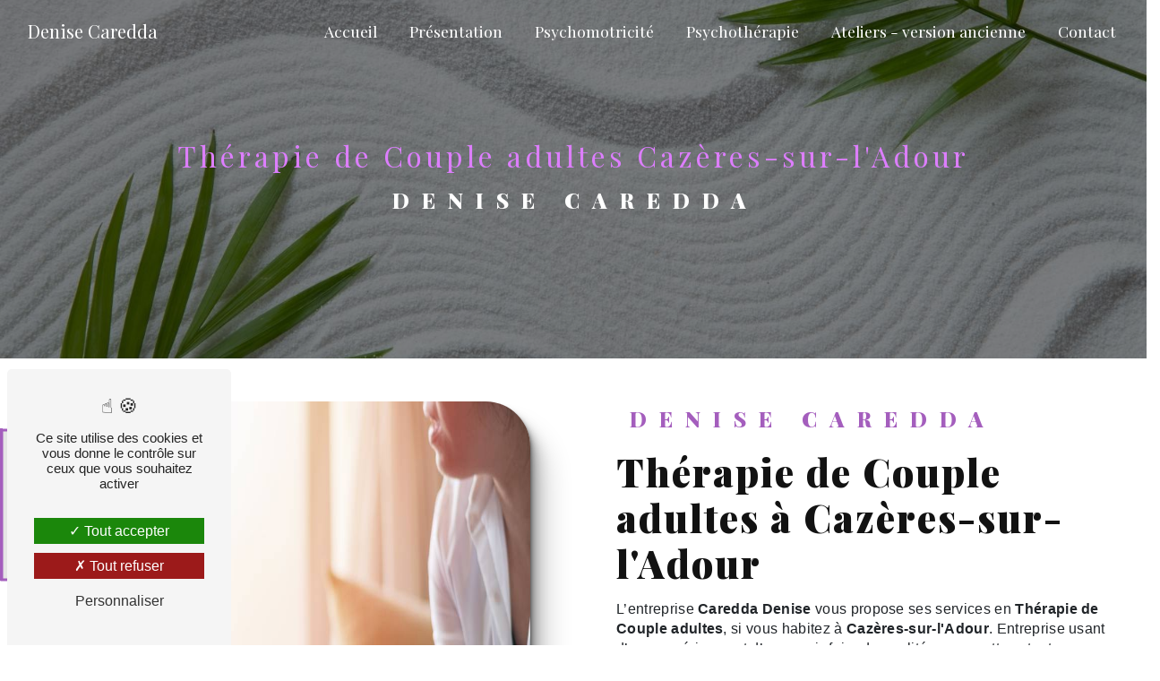

--- FILE ---
content_type: text/html; charset=UTF-8
request_url: https://psychomotricien-psychotherapie-l-adour.fr/fr/page/therapie-de-couple-adultes/cazeres-sur-l-adour
body_size: 10690
content:
<!doctype html>
<html lang="fr">
<head>
    <meta charset="UTF-8"/>
    <meta name="viewport" content="width=device-width, initial-scale=1, shrink-to-fit=no">
    <title>Thérapie de Couple adultes Cazères-sur-l&#039;Adour - Denise Caredda</title>
    <script type="text/javascript" src="/bundles/tarteaucitron/tarteaucitron_services.js"></script>
<script type="text/javascript" src="/bundles/tarteaucitron/tarteaucitron.js"></script>
<script type="text/javascript"
        id="init_tac"
        data-iconposition="BottomLeft"
        data-bodyposition="bottom"
        data-iconsrc="/bundles/tarteaucitron/logo-cookies.svg"
        src="/bundles/tarteaucitron/inittarteaucitron.js"></script>

                <link rel="preconnect" href="https://fonts.googleapis.com"> <link rel="preconnect" href="https://fonts.gstatic.com" crossorigin> <link href="https://fonts.googleapis.com/css2?family=Satisfy&display=swap" rel="stylesheet">
                            <link rel="stylesheet" href="/css/1d74327.css" type="text/css"/>
                                <link href="https://fonts.googleapis.com/css2?family=Playfair Display:wght@100;400;900&display=swap"
                  rel="stylesheet">    <link rel="shortcut icon" type="image/png" href="/uploads/media/images/cms/medias/1ca1dc6e4958764d6e62535968ac34d90f1087ee.png"/><meta name="keywords" content="Thérapie de Couple adultes Cazères-sur-l&#039;Adour"/>
    <meta name="description" content="    La société Caredda Denise située près de Cazères-sur-l&#039;Adour vous propose ses services en Thérapie de Couple adultes. Fort de son expérience, notre équipe dynamique, soudée et serviable est à votre service. Contactez nous au 05 58 03 38 67, nous saurons vous guider.
"/>

    

                        <script src="/js/0e4889b.js"></script>
                <style>
                .primary-color {
            color: #fff;
        }

        .primary-color {
            color: #fff;
        }

        .secondary-bg-color {
            background-color: #a45ebd;
        }

        .secondary-color {
            color: #a45ebd;
        }

        .tertiary-bg-color {
            background-color: #dd7eff;
        }

        .tertiary-color {
            color: #dd7eff;
        }

        .config-font {
            font-family: Playfair Display, sans-serif;
        }

        @font-face{font-family:Playfair Display, sans-serif;font-style:normal;font-weight:400;src:local('sans serif'), local('sans-serif'), local(Playfair Display);font-display:swap;}h1{color:#a45ebd;font-family:Playfair Display, sans-serif;letter-spacing:4px}h2{color:#121212;font-family:Playfair Display, sans-serif;letter-spacing:2px}h2 strong{color:#a45ebd}h3{color:#a45ebd;font-size:1.5em;font-family:Playfair Display, sans-serif;letter-spacing:2px}h4{color:#121212;font-family:Playfair Display, sans-serif;letter-spacing:2px}h5{color:#121212;font-family:Playfair Display, sans-serif;letter-spacing:2px}h6{color:#121212;font-family:Playfair Display, sans-serif;letter-spacing:2px}p{letter-spacing:0.02em;line-height:1.4}a{color:#a45ebd}a:hover,a:focus{text-decoration:none;transition:0.3s}.scrollTop{background-color:#a45ebd;color:#fff}.scrollTop:hover{background-color:#a45ebd;opacity:0.8;color:#fff}::-webkit-scrollbar{width:6px;background:transparent}::-webkit-scrollbar-thumb{background:#a45ebd;border-radius:15px}.btn{background:#a45ebd}.btn i{background-color:#a45ebd}.btn:hover{color:#fff}.btn:after{background:rgba(60, 60, 60, 0.1)}.error-content .btn-error{border:1px solid #a45ebd;background-color:#a45ebd;color:#fff;transition:all 0.3s}.top-menu .affix-top{background-color:transparent}.top-menu .affix-top li a{font-family:Playfair Display, sans-serif;transition:0.3s;text-align:center;color:#fff}.top-menu .affix-top li a:hover{opacity:0.5}.top-menu .affix{background-color:#fff}.top-menu .affix li a{font-family:Playfair Display, sans-serif;transition:0.3s}.top-menu .affix li a:hover{opacity:0.5}.top-menu .navbar-brand{font-family:Playfair Display, sans-serif}.top-menu .active > a:first-child{border-radius:5px;background-color:#a45ebd !important;color:#fff}.top-menu .dropdown-menu li{padding:8px 15px}.top-menu .dropdown-menu li a{width:100%;color:#a45ebd}.top-menu .dropdown-menu li:first-child{border-top:1px solid #a45ebd}.top-menu .dropdown-menu .active a{color:#fff}.top-menu .navbar-blog-pages{background:#fff}.affix-top .navbar-brand{filter:brightness(5)}@media (min-width:992px) and (max-width:1200px){.top-menu .affix-top{background-color:transparent}.top-menu .affix-top li a{color:#a45ebd}.top-menu .affix-top .active > a:first-child{border-radius:5px;background-color:#a45ebd !important;color:#fff}.top-menu .affix{background-color:#fff}.top-menu .affix li{color:#a45ebd}.top-menu .affix .active > a:first-child{border-radius:5px;background-color:#a45ebd !important;color:#fff}.top-menu .btn-call-to-action{color:#fff !important}}@media (max-width:992px){.top-menu .affix .navbar-toggler,.top-menu .affix-top .navbar-toggler{background-color:#a45ebd}.top-menu .affix .navbar-nav li .nav-link,.top-menu .affix-top .navbar-nav li .nav-link,.top-menu .affix .navbar-nav li a,.top-menu .affix-top .navbar-nav li a{color:#a45ebd}.top-menu .affix .navbar-nav .dropdown-menu,.top-menu .affix-top .navbar-nav .dropdown-menu{background-color:rgba(164, 94, 189, 0.1)}.top-menu .affix .navbar-nav .navbar-toggler,.top-menu .affix-top .navbar-nav .navbar-toggler{background-color:#a45ebd}.top-menu .affix .navbar-nav .active a,.top-menu .affix-top .navbar-nav .active a{border-radius:5px;background-color:#a45ebd;color:#fff}.top-menu .affix .social-network a,.top-menu .affix-top .social-network a{color:#a45ebd}.top-menu .affix .btn-call-to-action,.top-menu .affix-top .btn-call-to-action{color:#fff}.top-menu .navbar-toggler{background-color:#a45ebd}}#sidebar{background-color:#fff}.sidebar .sidebar-header strong{color:#757575;font-family:Playfair Display, sans-serif;letter-spacing:4px;font-size:1.5em}.sidebar li a{font-family:Playfair Display, sans-serif;letter-spacing:1px;font-size:17px;color:#787878;transition:all 0.3s}.sidebar li ul li a{font-size:15px}.sidebar li .dropdown-toggle{color:#a45ebd !important}.sidebar li .nav-link:hover{color:#a45ebd;padding-left:25px}.sidebar .active a:first-child{color:#a45ebd}.sidebar .social-network ul:before{background-color:#a45ebd}.sidebar .social-network ul li a{background-color:#a45ebd;color:#fff}.hamburger.is-open .hamb-top,.hamburger.is-closed .hamb-top,.hamburger.is-open .hamb-middle,.hamburger.is-closed .hamb-middle,.hamburger.is-open .hamb-bottom,.hamburger.is-closed .hamb-bottom{background:#a45ebd}.slider-content h1{color:#a45ebd;font-weight:bold}.slider-content h2{font-family:Playfair Display, sans-serif;letter-spacing:2px;font-weight:300;font-size:3.2em}.slider-content h2 strong{color:white;font-weight:300;text-transform:initial;font-size:45px}.slider-content h3{color:#fff}.slider-content .background-opacity-slider{opacity:0.6;background-color:black}.slider-content img{max-width:300px;height:auto}.slider-content p{color:#fff}.slider-content .line-slider-content .line,.slider-content .line-slider-content .line2,.slider-content .line-slider-content .line3,.slider-content .line-slider-content .line4{background:#fff}.slider-content .carousel-indicators .active{background-color:#fff}.slider-content .btn-slider-call-to-action{color:#fff}.slider-content .btn-slider-call-to-action:after{background-color:#a45ebd}.slider-content .btn-slider-call-to-action:hover i{background-color:#fff;color:#a45ebd}.slider-content .background-pattern{opacity:0.2}.media-content img{width:70%}.two-columns-presentation-content .bloc-left h3{color:#a45ebd}.two-columns-presentation-content .bloc-left h1,.two-columns-presentation-content .bloc-left h2,.two-columns-presentation-content .bloc-left p,.two-columns-presentation-content .bloc-left span{color:#fff}.two-columns-presentation-content .bloc-left .opacity-left{background-color:#fff}.two-columns-presentation-content .bloc-left .logo-content img{max-width:300px;height:auto}.two-columns-presentation-content .bloc-right h1,.two-columns-presentation-content .bloc-right h2,.two-columns-presentation-content .bloc-right h3,.two-columns-presentation-content .bloc-right p,.two-columns-presentation-content .bloc-right span{color:#111}.two-columns-presentation-content .bloc-right .opacity-right{background-color:#a45ebd}.two-columns-presentation-content .bloc-right .logo-content img{max-width:300px;height:auto}.two-columns-presentation-content .typewrite{color:#525252;font-family:Playfair Display, sans-serif;font-size:2em}.three-columns-text-content{background-color:rgba(164, 94, 189, 0.2)}.two-columns-slider-content .text-content .bloc-left{background-color:#fff;-webkit-box-shadow:10px 10px 29px -23px rgba(0, 0, 0, 1);-moz-box-shadow:10px 10px 29px -23px rgba(0, 0, 0, 1);box-shadow:10px 10px 29px -23px rgba(0, 0, 0, 1)}.two-columns-slider-content .text-content .bloc-right{background-color:#fff;-webkit-box-shadow:-10px 10px 29px -23px rgba(0, 0, 0, 1);-moz-box-shadow:-10px 10px 29px -23px rgba(0, 0, 0, 1);box-shadow:-10px 10px 29px -23px rgba(0, 0, 0, 1)}.two-columns-slider-content .carousel-caption span{color:#fff;font-family:Playfair Display, sans-serif;font-style:italic;letter-spacing:2px}.two-columns-slider-content .carousel-indicators .active{background-color:#a45ebd}.video-container .opacity-video{background-color:#000;opacity:0.1}.video-container .text-content h3{color:#fff}.video-container .text-content img{max-width:300px;height:auto}.video-container .text-content h2,.video-container .text-content p{color:#fff}.video-container .text-content .btn-video-call-to-action{color:#fff}.video-container .text-content .btn-video-call-to-action:after{background-color:#a45ebd}.video-container .text-content .btn-video-call-to-action:hover i{background-color:#fff;color:#a45ebd}.banner-content h1,.banner-content h2,.banner-content h3,.banner-content h4,.banner-content h5,.banner-content h6,.banner-content p{color:white}.banner-content h3{width:auto;background:transparent}.banner-video-content .opacity-banner{opacity:0.1;background-color:#000}.form-contact-content h4{font-size:2.5em;color:#a45ebd}.form-contact-content .btn-contact-form:hover:before{background-color:#a45ebd}.form-contact-content .form-control:focus{border-color:#a45ebd;box-shadow:0 0 0 0.2em rgba(164, 94, 189, 0.35)}.form-contact-content .sending-message i{color:#a45ebd}.form-guest-book-content h4{font-size:2.5em;color:#a45ebd}.form-guest-book-content .btn-guest-book-form:hover:before{background-color:#a45ebd}.form-guest-book-content .form-control:focus{border-color:#a45ebd;box-shadow:0 0 0 0.2em rgba(246, 224, 176, 0.35)}.form-guest-book-content .sending-message i{color:#a45ebd}.chosen-container .highlighted{background-color:#a45ebd}.activity-content .activity-template-1 .btn-content a{font-family:Playfair Display, sans-serif;background-color:#a45ebd;color:#fff}.activity-content .activity-template-1 .btn-content a:hover{background-color:#fff;color:#a45ebd;border:1px solid #a45ebd}.activity-content .activity-template-2 .btn-activity-type-2{background-color:rgba(164, 94, 189, 0.8)}.activity-content .activity-template-3{color:#fff}.activity-content .activity-template-3 h3{width:auto;background:transparent;color:#fff}.activity-content .activity-template-3 h3:first-letter{font-size:1.5em}.activity-content .activity-template-4 .card-slider .slick-next:hover{border-color:#a45ebd;box-shadow:0.5vmin -0.5vmin 0 #000}.activity-content .activity-template-4 .card-slider .slick-prev:hover{border-color:#a45ebd;box-shadow:0.5vmin -0.5vmin 0 #000}.activity-content .activity-template-4 .card-slider .slick-dots .slick-active button:before{color:#a45ebd}.partners-content .owl-prev,.partners-content .owl-next{background-color:#a45ebd !important;color:#fff}.partners-content p{font-family:Playfair Display, sans-serif}.guest-book-content .item .avatar{background-color:#a45ebd;color:#fff}.guest-book-content strong{font-family:Playfair Display, sans-serif;color:#a45ebd}.guest-book-content p{font-family:Playfair Display, sans-serif}.informations-content{background-color:#a45ebd}.informations-content p,.informations-content strong{font-family:Playfair Display, sans-serif}.informations-content i{color:#000}.footer-content{background-color:#121212;color:#fff}.footer-content .btn-seo{font-family:Playfair Display, sans-serif}.footer-content a{color:#fff}.seo-page .information-seo-item-icon i{color:#a45ebd}.seo-page .form-control:focus{border-color:#a45ebd;box-shadow:0 0 0 0.2em rgba(164, 94, 189, 0.35)}.seo-page .form-title{font-family:Playfair Display}.seo-page .sending-message i{color:#a45ebd}.articles-list-content .title-content{padding:1em;text-align:center}.articles-list-content .item-category{font-family:Playfair Display, sans-serif;color:#fff;background-color:#a45ebd}.articles-list-content .btn-article{background-color:#a45ebd;color:#fff;border:none}.article-page-content .image-content{flex:0 100% !important;max-width:100% !important;margin:auto !important;right:0;max-height:300px}.article-page-content .image-content a{padding:0 !important}.article-page-content .text-content{flex:0 100% !important;max-width:100% !important;margin:2em 0}.article-page-content .text-content .align-content .content{padding:8em 4em !important;margin:auto !important}.article-page-content .category-article-page{font-family:Playfair Display, sans-serif;color:#fff;background-color:#a45ebd}.article-page-content .text-content h1{font-size:1.9em !important}@media (max-width:540px){.article-page-content .text-content .align-content .content{padding:1em !important}}.services-list-content .item-content .item .category{font-family:Playfair Display, sans-serif;color:#a45ebd}.services-list-content .item-content .item .link{font-family:Playfair Display, sans-serif;letter-spacing:5px}.service-page-content .category-service-page{font-family:Playfair Display, sans-serif;color:#fff;background-color:#a45ebd}.products-list-content .item-content .item .category{font-family:Playfair Display, sans-serif;color:#a45ebd}.products-list-content .item-content .item .link{font-family:Playfair Display, sans-serif;letter-spacing:5px}.product-page-content .category-product-page{font-family:Playfair Display, sans-serif;color:#fff;background-color:#a45ebd}.document-content .background-pattern{background-color:#a45ebd}.document-content .title-content strong{font-family:Playfair Display, sans-serif}.items-content{background-color:#a45ebd}.items-content h3{color:#fff}.after-before-content h1,.after-before-content h2,.after-before-content h3,.after-before-content h4{font-family:Playfair Display, sans-serif;color:#a45ebd}.collapse-container .btn-collapse{color:#121212}.collapse-container .icofont-container{background-color:#a45ebd}.schedule-content{background-color:#a45ebd}.schedule-content h3{width:auto;background:transparent}.schedule-content .schedule-content-items:nth-child(2n+1){background:rgba(255, 255, 255, 0.8)}.schedule-content .schedule-content-items-active{background-color:rgba(0, 0, 0, 0.7);color:#fff}.image-full-width-text-content h2,.image-full-width-text-content p{color:#fff}.newsletter-content h3{width:auto;background:transparent}.newsletter-content a{color:#fff}.newsletter-content .opacity-newsletter{background-color:rgba(164, 94, 189, 0.8)}.video-container .opacity-banner{opacity:0.6;background-color:#000}.video-container h1{color:#a45ebd;font-family:Playfair Display, sans-serif;letter-spacing:4px;font-size:6em;margin:2%}.video-container h2 strong{color:white;font-weight:300}.video-container h2{color:#fff;font-family:Playfair Display, sans-serif;letter-spacing:2px;font-weight:300;font-size:3.2em}h2 strong{font-family:'Satisfy', cursive}.btn{background:transparent;border-radius:50px;border:5px solid #dd7eff;color:white}.video-container h1{color:#dd7eff;font-family:Playfair Display, sans-serif;letter-spacing:4px;font-size:6em;margin:2%}.top-menu .active > a:first-child{background:transparent;border-radius:50px;border:5px solid #dd7eff}.video-container .text-content{background-color:rgba(0, 0, 0, 0.5)}.video-container h2 strong{color:white;font-weight:300;text-transform:initial;font-size:45px}.top-menu li{padding:0 10px;list-style-type:none;display:flex;align-items:center;font-size:1.1em}.image-full-width-text-content .text-content p{line-height:1.2;margin-bottom:15px;font-weight:200;text-transform:initial;color:black}.image-full-width-text-content h2{color:#a45ebd;background-color:transparent;font-size:3.4em}.image-full-width-text-content h4{font-family:'Satisfy', cursive;color:#dd7eff;letter-spacing:0px;margin:5%}.image-full-width-text-content h3{color:#dd7eff;font-family:'Satisfy', cursive;text-transform:initial;letter-spacing:0px;font-size:3em}.custom{background-color:rgba(164, 94, 189, 0.17)}.custom h4{color:#000;font-family:Playfair Display, sans-serif;letter-spacing:2px;font-size:20px;padding:2px 30px}.custom h3{color:black;text-transform:initial}.custom h3 strong{font-family:'Satisfy', cursive;color:#a45ebd;text-transform:initial;font-size:34px}.custom .item .image img{max-width:136px;animation:floating 2s infinite ease-out}@keyframes floating{0%{transform:translate(0, 0px)}50%{transform:translate(0, 20px)}100%{transform:translate(0, 0px)}}.background .text-content{background:rgba(255, 255, 255, 0.25)}.articles-list-content h3{color:#a45ebd;font-size:2.5em;font-family:'Satisfy', cursive;letter-spacing:2px;text-transform:initial}.articles-list-content .item .text-content .date-content{float:right;padding:0 5px;font-size:0.8em;color:#5f5f5f;display:none}.articles-list-content .item .image-content{height:350px;overflow:hidden;text-align:center;background-color:#f5f5f5;border:1px solid #e8e8e8;border-radius:10%}.background .btn-content{display:flex;justify-content:left}.background .btn-content .btn{background:transparent;border-radius:50px;border:5px solid #dd7eff;color:black}.informations-content{background-color:#fff}.informations-content .item-content .item .icon-content i{opacity:1;font-size:5em;margin-right:10px;color:#a45ebd}.banner-content .opacity-banner{z-index:1;top:0;left:0;width:100%;height:100%;position:absolute;opacity:0.5;background:black}.banner-content h2{color:white;font-family:'Satisfy', cursive;letter-spacing:2px}.banner-content h1{color:#dd7eff;margin:1%;font-size:5em}.gallery-content h3{font-family:'Satisfy', cursive;text-transform:initial;font-size:3em}.paradax .btn-content{display:flex;justify-content:left}.paradax .btn{color:black}.paradax h2{font-size:3em}.form-contact-content .form-control{border-radius:25px;border:solid 2px #a45ebd}.form-contact-content .btn-contact-form{color:black;border-radius:25px}.form-contact-content h2 strong{font-family:'Satisfy', cursive;font-size:54px}.two-columns-content .btn{background:transparent;border-radius:50px;border:5px solid #dd7eff;color:black}.twonew{padding:4%;background-color:#f2ceff}.display-media-left .bloc-texte{background:white}.two-columns-content .img-content .parent-auto-resize-img-child a img{border-radius:50px}.two-columns-content .bloc-texte{padding:3em;background-color:#fff;height:100%;display:flex;align-items:center;border-radius:50px;box-shadow:1px 2px 6px black}.image-full-width-text-content h5{font-size:2em;margin:11%;margin:11px;padding:0}.img-fluid{max-width:100%;height:auto;border-radius:50px}.form-contact-content{padding:2em 5em;background-color:rgba(164, 94, 189, 0.20)}.seo-page .form-content{padding:2em 2em;background-color:rgba(164, 94, 189, 0.20)}.seo-page .form-content .form-control{border-radius:0;border:solid 2px #a45ebd}.seo-page .container{max-width:1140px;z-index:999}.two-columns-text-content .col-md-6{border-left:2px solid #a45ebd}.google{background-color:rgba(164, 94, 189, 0.10)}.dNerrm{border-radius:24px;border:solid 2px #dd7eff}.bFzFqo{border:solid 2px #dd7eff}.horaires{position:fixed;bottom:10%;left:-225px;height:170px;background-color:#a45ebd;color:black;z-index:800;text-align:center;padding:20px;transition:left 1s ease 1s;border:2px solid #a45ebd;display:flex;align-items:center;color:white}.horaires h3{color:#a45ebd;font-size:16px;position:absolute;letter-spacing:5px;transform:rotate(-90deg);background-position:bottom right;background-repeat:no-repeat;width:170px;padding:7px;right:-104px;bottom:48px;border-radius:0;border-bottom-right-radius:10px;border-bottom-left-radius:10px;text-align:center;font-weight:bold;background:rgba(0, 0, 0, 0.1) !important;border:solid}.horaires b{font-size:1.3em;font-family:Playfair Display, sans-serif;color:white}.horaires:hover{left:0;transition:left 0.3s ease}.psychomotricite{background-color:rgba(164, 94, 189, 0.10)}.psychomotricite .item-content:nth-child(1){border-left:none}.psychomotricite .item-content:nth-child(1) img{width:100%}.psychomotricite .item-content:nth-child(1) h3{color:#dd7eff;font-family:'Satisfy', cursive;text-transform:initial;letter-spacing:0px}.psychomotricite .item-content:nth-child(1) h2{color:#a45ebd}.psychomotricite .item-content:nth-child(1) .texte-1{padding:0%;margin-top:2%;margin-bottom:2%}.psychomotricite .item-content:nth-child(2) img{width:60%}.psychomotricite .item-content:nth-child(2) h4{padding-bottom:2%}.psychomotricite .item-content:nth-child(2) h4 strong{color:#dd7eff}@media (max-width:992px){.horaires{bottom:15%;left:-200px;height:177px;padding:14px;font-size:12px}.horaires h3{font-size:1em;width:177px;right:-106px;bottom:56px}.horaires b{font-size:12px}}.article-page-content .btn{background:transparent;border-radius:50px;border:5px solid #dd7eff;color:black}@media (max-width:1300px){.banner-content{margin-top:0px}.video-container{margin-top:0px}}@media (max-width:1024px){.top-menu .navbar-nav li a{font-size:20px}.paradax h3{font-size:2em}.paradax h2{font-size:2em}}html{overflow-x:hidden}@media (max-width:992px){.two-columns-text-content .item-content{flex:0 0 100% !important;max-width:100% !important}.form-contact-content{padding:10%;background-color:rgba(164, 94, 189, 0.20)}#content{margin-top:0px}.video-container .text-content h1{font-size:2em !important}.banner-content h1{color:#dd7eff;margin:1%;font-size:2em}.image-full-width-text-content h2{color:#a45ebd;background-color:transparent;font-size:1.6em}.image-full-width-text-content h3{color:#dd7eff;font-family:'Satisfy', cursive;text-transform:initial;letter-spacing:0px;font-size:2em}.image-full-width-text-content h4{color:#dd7eff;font-family:'Satisfy', cursive;text-transform:initial;letter-spacing:0px;font-size:1.2em}.paradax h2{color:#a45ebd;background-color:transparent;font-size:2em}.two-columns-text-content .col-md-6{border-left:2px solid #a45ebd;margin:1%}.items-content{padding:0em 2em;display:flex;justify-content:center;flex-wrap:wrap}.items-content h2{font-size:2.2em}.items-content h3{font-size:1.1em}.custom h4{color:#000;font-family:Playfair Display, sans-serif;letter-spacing:2px;font-size:20px;padding:45px 9px}}.top-menu .affix{box-shadow:#000 0px -6px 20px 0px}.google{padding:1em;padding-bottom:3em}.seo-page .banner-content h1{color:#dd7eff;margin:1%;font-size:2em;display:flex;text-align:center}.seo-page .banner-content h3{text-align:center}.img-fluid{max-width:100%;height:auto;width:100%;border-radius:50px}.psychomotricite .img-content .parent-auto-resize-img-child a img,.bloc-texte{-webkit-box-shadow:none;-moz-box-shadow:none;box-shadow:none !important;border-radius:0px !important}.psychomotricite .bloc-texte{background:transparent}.psychomotricite h2,.psychomotricite h4{color:#a45ebd}.media-content img{width:100%}.atelier .btn-content{justify-content:center}.atelier .btn{color:black}.image-full-width-text-content h5{font-size:1.2em !important;margin-top:1em;letter-spacing:1px}.image-full-width-text-content h4{font-size:1.5em !important}.image-full-width-text-content h4{font-size:17px !important}
            </style>

            <!-- Matomo -->
<script type="text/javascript">
  var _paq = window._paq = window._paq || [];
  /* tracker methods like "setCustomDimension" should be called before "trackPageView" */
  _paq.push(['trackPageView']);
  _paq.push(['enableLinkTracking']);
  (function() {
    var u="https://vistalid-statistiques.fr/";
    _paq.push(['setTrackerUrl', u+'matomo.php']);
    _paq.push(['setSiteId', '4841']);
    var d=document, g=d.createElement('script'), s=d.getElementsByTagName('script')[0];
    g.type='text/javascript'; g.async=true; g.src=u+'matomo.js'; s.parentNode.insertBefore(g,s);
  })();
</script>
<!-- End Matomo Code -->

        
</head>
<body class="container-fluid row ">
<div class="container-fluid">
                            <div class="top-menu">
                <nav id="navbar" class="navbar navbar-expand-lg fixed-top navbar-top affix-top">
                    <a class="navbar-brand" href="/fr">
                                                    Denise Caredda
                                            </a>
                    <button class="navbar-toggler" type="button" data-toggle="collapse" data-target="#navbarsExampleDefault"
                            aria-controls="navbarsExampleDefault" aria-expanded="false" aria-label="Nav Bar">
                        <span class="navbar-toggler-icon"></span>
                    </button>

                    <div class="collapse navbar-collapse justify-content-end" id="navbarsExampleDefault">
                                                                                <ul class="navbar-nav">
                            
                <li class="first">                    <a class="nav-link" href="/fr/page/accueil">Accueil</a>
    
                            

    </li>


                    
                <li class="">                    <a class="nav-link" href="/fr/page/presentation">Présentation</a>
    
                            

    </li>


                    
                <li class="">                    <a class="nav-link" href="/fr/page/psychomotricite">Psychomotricité</a>
    
                            

    </li>


                    
                <li class="">                    <a class="nav-link" href="/fr/page/psychotherapie">Psychothérapie</a>
    
                            

    </li>


                    
                <li class="">                    <a class="nav-link" href="/fr/page/ateliers-va">Ateliers - version ancienne</a>
    
                            

    </li>


                    
                <li class="last">                    <a class="nav-link" href="/fr/page/contact">Contact</a>
    
                            

    </li>



    </ul>


                                                                            
                                                <div class="social-network">
                                                    </div>
                                            </div>
                </nav>
            </div>
                        <div role="main" id="content"
         class="margin-top-main container-fluid">
                <div class="container-fluid">
                            <div class="container-fluid seo-page">
        <div class="container-fluid banner-content"
                                    style="background: url('/uploads/media/images/cms/medias/thumb_/cms/medias/6391bee7a5e4c_images_large.jpeg') no-repeat center center; background-size: cover;"
                        >
            <div class="opacity-banner"></div>
            <div class="container">
                <div class="col-md-12 text-banner-content">
                    <h1>Thérapie de Couple adultes Cazères-sur-l&#039;Adour</h1>
                </div>
                <div class="col-md-12 text-banner-content">
                    <h3>Denise Caredda</h3>
                </div>
            </div>
        </div>
        <div class="container-fluid two-columns-content">
            <div class="row row-eq-height ">
                <div class="col-md-12 col-lg-6 img-content">
                    <div class="parent-auto-resize-img-child">
                                                    <a href="/uploads/media/images/cms/medias/thumb_/cms/medias/6391bf153fc59_images_large.jpeg"
                               data-lightbox="Thérapeute.jpeg"
                               data-title="Thérapeute.jpeg">
                                <img  alt="Thérapie de Couple adultes Cazères-sur-l&#039;Adour"  title="Thérapie de Couple adultes Cazères-sur-l&#039;Adour"  src="/uploads/media/images/cms/medias/thumb_/cms/medias/6391bf153fc59_images_medium.jpeg"  width="1000"  height="667"  srcset="/uploads/media/images/cms/medias/thumb_/cms/medias/6391bf153fc59_images_picto.jpeg 25w, /uploads/media/images/cms/medias/thumb_/cms/medias/6391bf153fc59_images_small.jpeg 200w, /uploads/media/images/cms/medias/thumb_/cms/medias/6391bf153fc59_images_medium.jpeg 1000w, /uploads/media/images/cms/medias/thumb_/cms/medias/6391bf153fc59_images_large.jpeg 2300w, /uploads/media/images/cms/medias/4f25d67e2a23a94773c62ff8e960e2acced0c1ba.jpeg 1620w"  sizes="(max-width: 1000px) 100vw, 1000px"  class="auto-resize"  loading="lazy" />
                            </a>
                                            </div>
                </div>
                <div class="col-md-12 col-lg-6 text-content">
                    <div class="col-md-12 bloc-texte">
                        <div class="col-md-12">
                            <h3>Denise Caredda</h3>
                        </div>
                        <div class="col-md-12">
                            <h2>Thérapie de Couple adultes à Cazères-sur-l&#039;Adour</h2>
                        </div>
                        <div class="position-text">
                            <p>L’entreprise <strong>Caredda Denise</strong> vous propose ses services en <strong>Thérapie de Couple adultes</strong>, si vous habitez à <strong>Cazères-sur-l'Adour</strong>. Entreprise usant d’une expérience et d’un savoir-faire de qualité, nous mettons tout en oeuvre pour vous satisfaire. Nous vous accompagnons ainsi dans votre projet de <strong>Thérapie de Couple adultes</strong> et sommes à l’écoute de vos besoins. Si vous habitez à <strong>Cazères-sur-l'Adour</strong>, nous sommes à votre disposition pour vous transmettre les renseignements nécessaires à votre projet de <strong>Thérapie de Couple adultes</strong>. Notre métier est avant tout notre passion et le partager avec vous renforce encore plus notre désir de réussir. Toute notre équipe est qualifiée et travaille avec propreté et rigueur.</p>
                        </div>
                        <div class="container btn-content">
                            <a href="/fr/page/accueil" class="btn btn-seo">
                                <i class="icofont-arrow-right"></i> En savoir plus
                            </a>
                            <a href="#contact-form" class="btn btn-seo">
                                <i class="icofont-location-arrow"></i> Contactez-nous
                            </a>
                        </div>
                    </div>
                </div>
            </div>
        </div>
        <div class="container-fluid informations-content">
            <div class="col-xl-12 item-content">
                                        <div class="item col-lg-12 col-xl-4" data-aos="fade-down">
        <div class="row">
            <div class="col-lg-12 col-xl-4 icon-content">
                <i class="icofont-location-pin"></i>
            </div>
            <div class="col-lg-12 col-xl-8 informations">
                <div class="col-12">
                    <strong>Adresse</strong>
                </div>
                <div class="col-12">
                    <p>Résidence Miradour,  Appt 1, 6 Rue des Graviers 40800 AIRE SUR L’ADOUR</p>
                </div>
            </div>
        </div>
    </div>
    <div class="col-lg-12 col-xl-4" data-aos="fade-up">
        <div class="item">
            <div class="row">
                <div class="col-lg-12 col-xl-4  icon-content">
                    <i class="icofont-phone"></i>
                </div>
                <div class="col-lg-12 col-xl-8  informations">
                    <div class="col-12">
                        <strong>Téléphone</strong>
                    </div>
                    <div class="col-12">
                        <p><a href='tel:05 58 03 38 67'>05 58 03 38 67</a></p>
                                                    <p><a href='tel:06 84 86 30 39'>06 84 86 30 39</a></p>
                                            </div>
                </div>
            </div>
        </div>
    </div>
    <div class="col-lg-12 col-xl-4" data-aos="fade-down">
        <div class="item">
            <div class="row">
                <div class="col-lg-12 col-xl-4 icon-content">
                    <i class="icofont-letter"></i>
                </div>
                <div class="col-lg-12 col-xl-8 informations">
                    <div class="col-12">
                        <strong>Email</strong>
                    </div>
                    <div class="col-12">
                        <p><a href='mailto:ad.caredda@sfr.fr'>ad.caredda@sfr.fr</a></p>
                    </div>
                </div>
            </div>
        </div>
    </div>
                            </div>
        </div>
                    <div id="contact-form">
                <div class="container-fluid form-content">
                    <div class="container-fluid title-form">
                        N&#039;hésitez pas à nous contacter
                    </div>
                                            <div class="container">
                                                                                                <div class="form_errors" data-message=""></div>
                                                                                                                                <div class="form_errors" data-message=""></div>
                                                                                                                                <div class="form_errors" data-message=""></div>
                                                                                                                                <div class="form_errors" data-message=""></div>
                                                                                                                                <div class="form_errors" data-message=""></div>
                                                                                                                                <div class="form_errors" data-message=""></div>
                                                                                                                                                                        <div class="form_errors" data-message=""></div>
                                                                            <div class="form_errors" data-message=""></div>
                                                                                                                                                                    <div class="form_errors" data-message=""></div>
                                                                                                                                <div class="form_errors" data-message=""></div>
                                                                                                                                <div class="form_errors" data-message=""></div>
                                                                                    </div>
                                        <form name="front_contact" method="post">
                    <div class="container">
                        <div class="row justify-content-center">
                            <div class="col-lg-3">
                                <div class="form-group">
                                    <input type="text" id="front_contact_first_name" name="front_contact[first_name]" required="required" class="form-control" placeholder="Prénom" />
                                </div>
                            </div>
                            <div class="col-lg-3">
                                <div class="form-group">
                                    <input type="text" id="front_contact_last_name" name="front_contact[last_name]" required="required" class="form-control" placeholder="Nom" />
                                </div>
                            </div>
                            <div class="col-lg-3">
                                <div class="form-group">
                                    <input type="tel" id="front_contact_phone" name="front_contact[phone]" class="form-control" placeholder="Téléphone" />
                                </div>
                            </div>
                            <div class="col-lg-3">
                                <div class="form-group">
                                    <input type="email" id="front_contact_email" name="front_contact[email]" required="required" class="form-control" placeholder="Email" />
                                </div>
                            </div>
                            <div class="col-lg-12 mt-1">
                                <div class="form-group">
                                    <input type="text" id="front_contact_subject" name="front_contact[subject]" required="required" class="form-control" placeholder="Objet" />
                                </div>
                            </div>
                            <div class="col-lg-12 mt-1">
                                <div class="form-group ">
                                    <div id="front_contact_spam_front_contact"><div><label for="front_contact_spam_front_contact_spam_front_contact" class="required">Combien font sept plus neuf</label><select id="front_contact_spam_front_contact_spam_front_contact" name="front_contact[spam_front_contact][spam_front_contact]" class="form-control"><option value="0">0</option><option value="1">1</option><option value="2">2</option><option value="3">3</option><option value="4">4</option><option value="5">5</option><option value="6">6</option><option value="7">7</option><option value="8">8</option><option value="9">9</option><option value="10">10</option><option value="11">11</option><option value="12">12</option><option value="13">13</option><option value="14">14</option><option value="15">15</option><option value="16">16</option><option value="17">17</option><option value="18">18</option><option value="19">19</option><option value="20">20</option></select></div><input type="hidden" id="front_contact_spam_front_contact_verification_front_contact" name="front_contact[spam_front_contact][verification_front_contact]" value="16" /></div>
                                </div>
                            </div>
                            <div class="col-lg-12 mt-1">
                                <div class="form-group ">
                                    <textarea id="front_contact_message" name="front_contact[message]" required="required" class="form-control" placeholder="Message" rows="6"></textarea>
                                </div>
                            </div>
                            <div class="col-lg-12">
                                <div class="form-group ">
                                    <div class="form-check">
                                        <input type="checkbox" id="front_contact_legal" name="front_contact[legal]" required="required" class="form-check-input" required="required" value="1" />
                                        <label class="form-check-label"
                                               for="contact_submit_contact">En cochant cette case, j&#039;accepte les conditions particulières ci-dessous **</label>
                                    </div>
                                </div>
                            </div>
                            <div class="col-lg-12 mt-1">
                                <div class="form-group text-right">
                                    <button type="submit" id="front_contact_submit_contact" name="front_contact[submit_contact]" class="btn btn-contact-form">Envoyer</button>
                                </div>
                            </div>
                        </div>
                    </div>
                    <input type="hidden" id="front_contact_selected_society" name="front_contact[selected_society]" value="ad.caredda@sfr.fr" />
                    
            <link rel="stylesheet" href="/bundles/prrecaptcha/css/recaptcha.css">
    
    <script src="https://www.google.com/recaptcha/api.js?render=6LeNLoQkAAAAAMiRgHwybr01Rg1qqaJ5P_TVzudu" async defer></script>

    <script >
    document.addEventListener("DOMContentLoaded", function() {
        var recaptchaField = document.getElementById('front_contact_captcha');
        if (!recaptchaField) return;

        var form = recaptchaField.closest('form');
        if (!form) return;

        form.addEventListener('submit', function (e) {
            if (recaptchaField.value) return;

            e.preventDefault();

            grecaptcha.ready(function () {
                grecaptcha.execute('6LeNLoQkAAAAAMiRgHwybr01Rg1qqaJ5P_TVzudu', {
                    action: 'form'
                }).then(function (token) {
                    recaptchaField.value = token;
                    form.submit();
                });
            });
        });
    });
    </script>

    
    <input type="hidden" id="front_contact_captcha" name="front_contact[captcha]" />

            <div class="recaptcha-text">
            Ce site est protégé par reCAPTCHA. Les
    <a href="https://policies.google.com/privacy">règles de confidentialité</a>  et les
    <a href="https://policies.google.com/terms">conditions d'utilisation</a>  de Google s'appliquent.

        </div>
    <input type="hidden" id="front_contact__token" name="front_contact[_token]" value="y9FnS1Ihb_6j4lebpzlyPHIeYEB-jqeCsoAbFsjRess" /></form>
                    <div class="container">
                        <p class="legal-form">**
                            Les données personnelles communiquées sont nécessaires aux fins de vous contacter et sont enregistrées dans un fichier informatisé. Elles sont destinées à Caredda Denise et ses sous-traitants dans le seul but de répondre à votre message. Les données collectées seront communiquées aux seuls destinataires suivants: Caredda Denise Résidence Miradour,  Appt 1, 6 Rue des Graviers 40800 AIRE SUR L’ADOUR ad.caredda@sfr.fr. Vous disposez de droits d’accès, de rectification, d’effacement, de portabilité, de limitation, d’opposition, de retrait de votre consentement à tout moment et du droit d’introduire une réclamation auprès d’une autorité de contrôle, ainsi que d’organiser le sort de vos données post-mortem. Vous pouvez exercer ces droits par voie postale à l'adresse Résidence Miradour,  Appt 1, 6 Rue des Graviers 40800 AIRE SUR L’ADOUR ou par courrier électronique à l'adresse ad.caredda@sfr.fr. Un justificatif d'identité pourra vous être demandé. Nous conservons vos données pendant la période de prise de contact puis pendant la durée de prescription légale aux fins probatoires et de gestion des contentieux. Vous avez le droit de vous inscrire sur la liste d'opposition au démarchage téléphonique, disponible à cette adresse: <a target='_blank' href='https://www.bloctel.gouv.fr/'>Bloctel.gouv.fr</a>. Consultez le site cnil.fr pour plus d’informations sur vos droits.
                        </p>
                    </div>
                </div>
            </div>
            </div>
        </div>
        <footer class="footer-content">
    <div class="container text-center seo-content">
        <a class="btn btn-seo" data-toggle="collapse" href="#frequently_searched" role="button"
           aria-expanded="false" aria-controls="frequently_searched">
            Recherches fréquentes
        </a>
        <div class="collapse" id="frequently_searched">
                            <a href="/fr/page/psychotherapie/aire-sur-l-adour">psychotherapie Aire-sur-l&#039;Adour <span>-</span> </a>
                            <a href="/fr/page/psychotherapie/gers">psychotherapie Gers <span>-</span> </a>
                            <a href="/fr/page/psychotherapie/landes">psychotherapie Landes <span>-</span> </a>
                            <a href="/fr/page/psychotherapie/mont-de-marsan">psychotherapie Mont-de-Marsan <span>-</span> </a>
                            <a href="/fr/page/psychotherapie/bernede">psychotherapie Bernède <span>-</span> </a>
                            <a href="/fr/page/psychotherapie/duhort-bachen">psychotherapie Duhort-Bachen <span>-</span> </a>
                            <a href="/fr/page/psychotherapie/sorbets">psychotherapie Sorbets <span>-</span> </a>
                            <a href="/fr/page/psychotherapie/cazeres-sur-l-adour">psychotherapie Cazères-sur-l&#039;Adour <span>-</span> </a>
                            <a href="/fr/page/psychotherapie/riscle">psychotherapie Riscle <span>-</span> </a>
                            <a href="/fr/page/psychotherapie/geaune">psychotherapie Geaune <span>-</span> </a>
                            <a href="/fr/page/emdr-imo/aire-sur-l-adour">emdr-imo Aire-sur-l&#039;Adour <span>-</span> </a>
                            <a href="/fr/page/emdr-imo/gers">emdr-imo Gers <span>-</span> </a>
                            <a href="/fr/page/emdr-imo/landes">emdr-imo Landes <span>-</span> </a>
                            <a href="/fr/page/emdr-imo/mont-de-marsan">emdr-imo Mont-de-Marsan <span>-</span> </a>
                            <a href="/fr/page/emdr-imo/bernede">emdr-imo Bernède <span>-</span> </a>
                            <a href="/fr/page/emdr-imo/duhort-bachen">emdr-imo Duhort-Bachen <span>-</span> </a>
                            <a href="/fr/page/emdr-imo/sorbets">emdr-imo Sorbets <span>-</span> </a>
                            <a href="/fr/page/emdr-imo/cazeres-sur-l-adour">emdr-imo Cazères-sur-l&#039;Adour <span>-</span> </a>
                            <a href="/fr/page/emdr-imo/riscle">emdr-imo Riscle <span>-</span> </a>
                            <a href="/fr/page/emdr-imo/geaune">emdr-imo Geaune <span>-</span> </a>
                            <a href="/fr/page/sophroanalyse/aire-sur-l-adour">sophroanalyse Aire-sur-l&#039;Adour <span>-</span> </a>
                            <a href="/fr/page/sophroanalyse/gers">sophroanalyse Gers <span>-</span> </a>
                            <a href="/fr/page/sophroanalyse/landes">sophroanalyse Landes <span>-</span> </a>
                            <a href="/fr/page/sophroanalyse/mont-de-marsan">sophroanalyse Mont-de-Marsan <span>-</span> </a>
                            <a href="/fr/page/sophroanalyse/bernede">sophroanalyse Bernède <span>-</span> </a>
                            <a href="/fr/page/sophroanalyse/duhort-bachen">sophroanalyse Duhort-Bachen <span>-</span> </a>
                            <a href="/fr/page/sophroanalyse/sorbets">sophroanalyse Sorbets <span>-</span> </a>
                            <a href="/fr/page/sophroanalyse/cazeres-sur-l-adour">sophroanalyse Cazères-sur-l&#039;Adour <span>-</span> </a>
                            <a href="/fr/page/sophroanalyse/riscle">sophroanalyse Riscle <span>-</span> </a>
                            <a href="/fr/page/sophroanalyse/geaune">sophroanalyse Geaune <span>-</span> </a>
                            <a href="/fr/page/harmonisation-globale/aire-sur-l-adour">harmonisation globale Aire-sur-l&#039;Adour <span>-</span> </a>
                            <a href="/fr/page/harmonisation-globale/gers">harmonisation globale Gers <span>-</span> </a>
                            <a href="/fr/page/harmonisation-globale/landes">harmonisation globale Landes <span>-</span> </a>
                            <a href="/fr/page/harmonisation-globale/mont-de-marsan">harmonisation globale Mont-de-Marsan <span>-</span> </a>
                            <a href="/fr/page/harmonisation-globale/bernede">harmonisation globale Bernède <span>-</span> </a>
                            <a href="/fr/page/harmonisation-globale/duhort-bachen">harmonisation globale Duhort-Bachen <span>-</span> </a>
                            <a href="/fr/page/harmonisation-globale/sorbets">harmonisation globale Sorbets <span>-</span> </a>
                            <a href="/fr/page/harmonisation-globale/cazeres-sur-l-adour">harmonisation globale Cazères-sur-l&#039;Adour <span>-</span> </a>
                            <a href="/fr/page/harmonisation-globale/riscle">harmonisation globale Riscle <span>-</span> </a>
                            <a href="/fr/page/harmonisation-globale/geaune">harmonisation globale Geaune <span>-</span> </a>
                            <a href="/fr/page/laterapedagogie-lateratherapie/aire-sur-l-adour">latérapédagogie latératherapie Aire-sur-l&#039;Adour <span>-</span> </a>
                            <a href="/fr/page/laterapedagogie-lateratherapie/gers">latérapédagogie latératherapie Gers <span>-</span> </a>
                            <a href="/fr/page/laterapedagogie-lateratherapie/landes">latérapédagogie latératherapie Landes <span>-</span> </a>
                            <a href="/fr/page/laterapedagogie-lateratherapie/mont-de-marsan">latérapédagogie latératherapie Mont-de-Marsan <span>-</span> </a>
                            <a href="/fr/page/laterapedagogie-lateratherapie/bernede">latérapédagogie latératherapie Bernède <span>-</span> </a>
                            <a href="/fr/page/laterapedagogie-lateratherapie/duhort-bachen">latérapédagogie latératherapie Duhort-Bachen <span>-</span> </a>
                            <a href="/fr/page/laterapedagogie-lateratherapie/sorbets">latérapédagogie latératherapie Sorbets <span>-</span> </a>
                            <a href="/fr/page/laterapedagogie-lateratherapie/cazeres-sur-l-adour">latérapédagogie latératherapie Cazères-sur-l&#039;Adour <span>-</span> </a>
                            <a href="/fr/page/laterapedagogie-lateratherapie/riscle">latérapédagogie latératherapie Riscle <span>-</span> </a>
                            <a href="/fr/page/laterapedagogie-lateratherapie/geaune">latérapédagogie latératherapie Geaune <span>-</span> </a>
                            <a href="/fr/page/intelligence-emotionnelle/aire-sur-l-adour">Intelligence émotionnelle Aire-sur-l&#039;Adour <span>-</span> </a>
                            <a href="/fr/page/intelligence-emotionnelle/gers">Intelligence émotionnelle Gers <span>-</span> </a>
                            <a href="/fr/page/intelligence-emotionnelle/landes">Intelligence émotionnelle Landes <span>-</span> </a>
                            <a href="/fr/page/intelligence-emotionnelle/mont-de-marsan">Intelligence émotionnelle Mont-de-Marsan <span>-</span> </a>
                            <a href="/fr/page/intelligence-emotionnelle/bernede">Intelligence émotionnelle Bernède <span>-</span> </a>
                            <a href="/fr/page/intelligence-emotionnelle/duhort-bachen">Intelligence émotionnelle Duhort-Bachen <span>-</span> </a>
                            <a href="/fr/page/intelligence-emotionnelle/sorbets">Intelligence émotionnelle Sorbets <span>-</span> </a>
                            <a href="/fr/page/intelligence-emotionnelle/cazeres-sur-l-adour">Intelligence émotionnelle Cazères-sur-l&#039;Adour <span>-</span> </a>
                            <a href="/fr/page/intelligence-emotionnelle/riscle">Intelligence émotionnelle Riscle <span>-</span> </a>
                            <a href="/fr/page/intelligence-emotionnelle/geaune">Intelligence émotionnelle Geaune <span>-</span> </a>
                            <a href="/fr/page/atelier-sophroanalyse/aire-sur-l-adour">atelier sophroanalyse Aire-sur-l&#039;Adour <span>-</span> </a>
                            <a href="/fr/page/atelier-sophroanalyse/gers">atelier sophroanalyse Gers <span>-</span> </a>
                            <a href="/fr/page/atelier-sophroanalyse/landes">atelier sophroanalyse Landes <span>-</span> </a>
                            <a href="/fr/page/atelier-sophroanalyse/mont-de-marsan">atelier sophroanalyse Mont-de-Marsan <span>-</span> </a>
                            <a href="/fr/page/atelier-sophroanalyse/bernede">atelier sophroanalyse Bernède <span>-</span> </a>
                            <a href="/fr/page/atelier-sophroanalyse/duhort-bachen">atelier sophroanalyse Duhort-Bachen <span>-</span> </a>
                            <a href="/fr/page/atelier-sophroanalyse/sorbets">atelier sophroanalyse Sorbets <span>-</span> </a>
                            <a href="/fr/page/atelier-sophroanalyse/cazeres-sur-l-adour">atelier sophroanalyse Cazères-sur-l&#039;Adour <span>-</span> </a>
                            <a href="/fr/page/atelier-sophroanalyse/riscle">atelier sophroanalyse Riscle <span>-</span> </a>
                            <a href="/fr/page/atelier-sophroanalyse/geaune">atelier sophroanalyse Geaune <span>-</span> </a>
                            <a href="/fr/page/psychotherapeute/aire-sur-l-adour">psychothérapeute Aire-sur-l&#039;Adour <span>-</span> </a>
                            <a href="/fr/page/psychotherapeute/gers">psychothérapeute Gers <span>-</span> </a>
                            <a href="/fr/page/psychotherapeute/landes">psychothérapeute Landes <span>-</span> </a>
                            <a href="/fr/page/psychotherapeute/mont-de-marsan">psychothérapeute Mont-de-Marsan <span>-</span> </a>
                            <a href="/fr/page/psychotherapeute/bernede">psychothérapeute Bernède <span>-</span> </a>
                            <a href="/fr/page/psychotherapeute/duhort-bachen">psychothérapeute Duhort-Bachen <span>-</span> </a>
                            <a href="/fr/page/psychotherapeute/sorbets">psychothérapeute Sorbets <span>-</span> </a>
                            <a href="/fr/page/psychotherapeute/cazeres-sur-l-adour">psychothérapeute Cazères-sur-l&#039;Adour <span>-</span> </a>
                            <a href="/fr/page/psychotherapeute/riscle">psychothérapeute Riscle <span>-</span> </a>
                            <a href="/fr/page/psychotherapeute/geaune">psychothérapeute Geaune <span>-</span> </a>
                            <a href="/fr/page/pyschomotricien/aire-sur-l-adour">pyschomotricien Aire-sur-l&#039;Adour <span>-</span> </a>
                            <a href="/fr/page/pyschomotricien/gers">pyschomotricien Gers <span>-</span> </a>
                            <a href="/fr/page/pyschomotricien/landes">pyschomotricien Landes <span>-</span> </a>
                            <a href="/fr/page/pyschomotricien/mont-de-marsan">pyschomotricien Mont-de-Marsan <span>-</span> </a>
                            <a href="/fr/page/pyschomotricien/bernede">pyschomotricien Bernède <span>-</span> </a>
                            <a href="/fr/page/pyschomotricien/duhort-bachen">pyschomotricien Duhort-Bachen <span>-</span> </a>
                            <a href="/fr/page/pyschomotricien/sorbets">pyschomotricien Sorbets <span>-</span> </a>
                            <a href="/fr/page/pyschomotricien/cazeres-sur-l-adour">pyschomotricien Cazères-sur-l&#039;Adour <span>-</span> </a>
                            <a href="/fr/page/pyschomotricien/riscle">pyschomotricien Riscle <span>-</span> </a>
                            <a href="/fr/page/pyschomotricien/geaune">pyschomotricien Geaune <span>-</span> </a>
                            <a href="/fr/page/bilan-psychomoteur/aire-sur-l-adour">Bilan Psychomoteur Aire-sur-l&#039;Adour <span>-</span> </a>
                            <a href="/fr/page/bilan-psychomoteur/gers">Bilan Psychomoteur Gers <span>-</span> </a>
                            <a href="/fr/page/bilan-psychomoteur/landes">Bilan Psychomoteur Landes <span>-</span> </a>
                            <a href="/fr/page/bilan-psychomoteur/mont-de-marsan">Bilan Psychomoteur Mont-de-Marsan <span>-</span> </a>
                            <a href="/fr/page/bilan-psychomoteur/bernede">Bilan Psychomoteur Bernède <span>-</span> </a>
                            <a href="/fr/page/bilan-psychomoteur/duhort-bachen">Bilan Psychomoteur Duhort-Bachen <span>-</span> </a>
                            <a href="/fr/page/bilan-psychomoteur/sorbets">Bilan Psychomoteur Sorbets <span>-</span> </a>
                            <a href="/fr/page/bilan-psychomoteur/cazeres-sur-l-adour">Bilan Psychomoteur Cazères-sur-l&#039;Adour <span>-</span> </a>
                            <a href="/fr/page/bilan-psychomoteur/riscle">Bilan Psychomoteur Riscle <span>-</span> </a>
                            <a href="/fr/page/bilan-psychomoteur/geaune">Bilan Psychomoteur Geaune <span>-</span> </a>
                            <a href="/fr/page/bilan-psychomoteur/aire-sur-l-adour">Bilan Psychomoteur Aire-sur-l&#039;Adour <span>-</span> </a>
                            <a href="/fr/page/bilan-psychomoteur/gers">Bilan Psychomoteur Gers <span>-</span> </a>
                            <a href="/fr/page/bilan-psychomoteur/landes">Bilan Psychomoteur Landes <span>-</span> </a>
                            <a href="/fr/page/bilan-psychomoteur/mont-de-marsan">Bilan Psychomoteur Mont-de-Marsan <span>-</span> </a>
                            <a href="/fr/page/bilan-psychomoteur/bernede">Bilan Psychomoteur Bernède <span>-</span> </a>
                            <a href="/fr/page/bilan-psychomoteur/duhort-bachen">Bilan Psychomoteur Duhort-Bachen <span>-</span> </a>
                            <a href="/fr/page/bilan-psychomoteur/sorbets">Bilan Psychomoteur Sorbets <span>-</span> </a>
                            <a href="/fr/page/bilan-psychomoteur/cazeres-sur-l-adour">Bilan Psychomoteur Cazères-sur-l&#039;Adour <span>-</span> </a>
                            <a href="/fr/page/bilan-psychomoteur/riscle">Bilan Psychomoteur Riscle <span>-</span> </a>
                            <a href="/fr/page/bilan-psychomoteur/geaune">Bilan Psychomoteur Geaune <span>-</span> </a>
                            <a href="/fr/page/lateralite/aire-sur-l-adour">Latéralité Aire-sur-l&#039;Adour <span>-</span> </a>
                            <a href="/fr/page/lateralite/gers">Latéralité Gers <span>-</span> </a>
                            <a href="/fr/page/lateralite/landes">Latéralité Landes <span>-</span> </a>
                            <a href="/fr/page/lateralite/mont-de-marsan">Latéralité Mont-de-Marsan <span>-</span> </a>
                            <a href="/fr/page/lateralite/bernede">Latéralité Bernède <span>-</span> </a>
                            <a href="/fr/page/lateralite/duhort-bachen">Latéralité Duhort-Bachen <span>-</span> </a>
                            <a href="/fr/page/lateralite/sorbets">Latéralité Sorbets <span>-</span> </a>
                            <a href="/fr/page/lateralite/cazeres-sur-l-adour">Latéralité Cazères-sur-l&#039;Adour <span>-</span> </a>
                            <a href="/fr/page/lateralite/riscle">Latéralité Riscle <span>-</span> </a>
                            <a href="/fr/page/lateralite/geaune">Latéralité Geaune <span>-</span> </a>
                            <a href="/fr/page/seances-de-psychomotricite/aire-sur-l-adour">Séances de Psychomotricité Aire-sur-l&#039;Adour <span>-</span> </a>
                            <a href="/fr/page/seances-de-psychomotricite/gers">Séances de Psychomotricité Gers <span>-</span> </a>
                            <a href="/fr/page/seances-de-psychomotricite/landes">Séances de Psychomotricité Landes <span>-</span> </a>
                            <a href="/fr/page/seances-de-psychomotricite/mont-de-marsan">Séances de Psychomotricité Mont-de-Marsan <span>-</span> </a>
                            <a href="/fr/page/seances-de-psychomotricite/bernede">Séances de Psychomotricité Bernède <span>-</span> </a>
                            <a href="/fr/page/seances-de-psychomotricite/duhort-bachen">Séances de Psychomotricité Duhort-Bachen <span>-</span> </a>
                            <a href="/fr/page/seances-de-psychomotricite/sorbets">Séances de Psychomotricité Sorbets <span>-</span> </a>
                            <a href="/fr/page/seances-de-psychomotricite/cazeres-sur-l-adour">Séances de Psychomotricité Cazères-sur-l&#039;Adour <span>-</span> </a>
                            <a href="/fr/page/seances-de-psychomotricite/riscle">Séances de Psychomotricité Riscle <span>-</span> </a>
                            <a href="/fr/page/seances-de-psychomotricite/geaune">Séances de Psychomotricité Geaune <span>-</span> </a>
                            <a href="/fr/page/therapie-de-couple-adultes/aire-sur-l-adour">Thérapie de Couple adultes Aire-sur-l&#039;Adour <span>-</span> </a>
                            <a href="/fr/page/therapie-de-couple-adultes/gers">Thérapie de Couple adultes Gers <span>-</span> </a>
                            <a href="/fr/page/therapie-de-couple-adultes/landes">Thérapie de Couple adultes Landes <span>-</span> </a>
                            <a href="/fr/page/therapie-de-couple-adultes/mont-de-marsan">Thérapie de Couple adultes Mont-de-Marsan <span>-</span> </a>
                            <a href="/fr/page/therapie-de-couple-adultes/bernede">Thérapie de Couple adultes Bernède <span>-</span> </a>
                            <a href="/fr/page/therapie-de-couple-adultes/duhort-bachen">Thérapie de Couple adultes Duhort-Bachen <span>-</span> </a>
                            <a href="/fr/page/therapie-de-couple-adultes/sorbets">Thérapie de Couple adultes Sorbets <span>-</span> </a>
                            <a href="/fr/page/therapie-de-couple-adultes/cazeres-sur-l-adour">Thérapie de Couple adultes Cazères-sur-l&#039;Adour <span>-</span> </a>
                            <a href="/fr/page/therapie-de-couple-adultes/riscle">Thérapie de Couple adultes Riscle <span>-</span> </a>
                            <a href="/fr/page/therapie-de-couple-adultes/geaune">Thérapie de Couple adultes Geaune <span>-</span> </a>
                            <a href="/fr/page/therapie-nourisson/aire-sur-l-adour">thérapie-nourisson Aire-sur-l&#039;Adour <span>-</span> </a>
                            <a href="/fr/page/therapie-nourisson/gers">thérapie-nourisson Gers <span>-</span> </a>
                            <a href="/fr/page/therapie-nourisson/landes">thérapie-nourisson Landes <span>-</span> </a>
                            <a href="/fr/page/therapie-nourisson/mont-de-marsan">thérapie-nourisson Mont-de-Marsan <span>-</span> </a>
                            <a href="/fr/page/therapie-nourisson/bernede">thérapie-nourisson Bernède <span>-</span> </a>
                            <a href="/fr/page/therapie-nourisson/duhort-bachen">thérapie-nourisson Duhort-Bachen <span>-</span> </a>
                            <a href="/fr/page/therapie-nourisson/sorbets">thérapie-nourisson Sorbets <span>-</span> </a>
                            <a href="/fr/page/therapie-nourisson/cazeres-sur-l-adour">thérapie-nourisson Cazères-sur-l&#039;Adour <span>-</span> </a>
                            <a href="/fr/page/therapie-nourisson/riscle">thérapie-nourisson Riscle <span>-</span> </a>
                            <a href="/fr/page/therapie-nourisson/geaune">thérapie-nourisson Geaune <span>-</span> </a>
                            <a href="/fr/page/therapie-enfants/aire-sur-l-adour">thérapie-enfants Aire-sur-l&#039;Adour <span>-</span> </a>
                            <a href="/fr/page/therapie-enfants/gers">thérapie-enfants Gers <span>-</span> </a>
                            <a href="/fr/page/therapie-enfants/landes">thérapie-enfants Landes <span>-</span> </a>
                            <a href="/fr/page/therapie-enfants/mont-de-marsan">thérapie-enfants Mont-de-Marsan <span>-</span> </a>
                            <a href="/fr/page/therapie-enfants/bernede">thérapie-enfants Bernède <span>-</span> </a>
                            <a href="/fr/page/therapie-enfants/duhort-bachen">thérapie-enfants Duhort-Bachen <span>-</span> </a>
                            <a href="/fr/page/therapie-enfants/sorbets">thérapie-enfants Sorbets <span>-</span> </a>
                            <a href="/fr/page/therapie-enfants/cazeres-sur-l-adour">thérapie-enfants Cazères-sur-l&#039;Adour <span>-</span> </a>
                            <a href="/fr/page/therapie-enfants/riscle">thérapie-enfants Riscle <span>-</span> </a>
                            <a href="/fr/page/therapie-enfants/geaune">thérapie-enfants Geaune <span>-</span> </a>
                            <a href="/fr/page/atelier-de-developpement-personnel/aire-sur-l-adour">Atelier de Développement Personnel Aire-sur-l&#039;Adour <span>-</span> </a>
                            <a href="/fr/page/atelier-de-developpement-personnel/gers">Atelier de Développement Personnel Gers <span>-</span> </a>
                            <a href="/fr/page/atelier-de-developpement-personnel/landes">Atelier de Développement Personnel Landes <span>-</span> </a>
                            <a href="/fr/page/atelier-de-developpement-personnel/mont-de-marsan">Atelier de Développement Personnel Mont-de-Marsan <span>-</span> </a>
                            <a href="/fr/page/atelier-de-developpement-personnel/bernede">Atelier de Développement Personnel Bernède <span>-</span> </a>
                            <a href="/fr/page/atelier-de-developpement-personnel/duhort-bachen">Atelier de Développement Personnel Duhort-Bachen <span>-</span> </a>
                            <a href="/fr/page/atelier-de-developpement-personnel/sorbets">Atelier de Développement Personnel Sorbets <span>-</span> </a>
                            <a href="/fr/page/atelier-de-developpement-personnel/cazeres-sur-l-adour">Atelier de Développement Personnel Cazères-sur-l&#039;Adour <span>-</span> </a>
                            <a href="/fr/page/atelier-de-developpement-personnel/riscle">Atelier de Développement Personnel Riscle <span>-</span> </a>
                            <a href="/fr/page/atelier-de-developpement-personnel/geaune">Atelier de Développement Personnel Geaune <span>-</span> </a>
                    </div>
    </div>
    <div class="container-fluid informations-seo-content">
        <p>
            &copy; <a href="https://www.vistalid.fr/">Vistalid </a> &nbsp- 2026
            - Tous droits réservés -&nbsp<a href="/fr/page/mentions-legales"> Mentions légales</a></p>
    </div>
</footer>    <div class="horaires" >
<h3>Horaires</h3>
<div>
<b>Lundi au Vendredi</b><br>
de 09h à 12h<br>
et de 14h30 à 19h30<br>
<b>Week-end</b><br>
Fermé<br>
</div>
</div>
            <a href="#content" class="scrollTop" style="display: none;"><i class="icofont-long-arrow-up icofont-2x"></i></a>
    </div>
            <script src="/js/3ed3d31.js"></script>
    </body>
</html>


--- FILE ---
content_type: text/html; charset=utf-8
request_url: https://www.google.com/recaptcha/api2/anchor?ar=1&k=6LeNLoQkAAAAAMiRgHwybr01Rg1qqaJ5P_TVzudu&co=aHR0cHM6Ly9wc3ljaG9tb3RyaWNpZW4tcHN5Y2hvdGhlcmFwaWUtbC1hZG91ci5mcjo0NDM.&hl=en&v=9TiwnJFHeuIw_s0wSd3fiKfN&size=invisible&anchor-ms=20000&execute-ms=30000&cb=yyraq4tknv01
body_size: 48531
content:
<!DOCTYPE HTML><html dir="ltr" lang="en"><head><meta http-equiv="Content-Type" content="text/html; charset=UTF-8">
<meta http-equiv="X-UA-Compatible" content="IE=edge">
<title>reCAPTCHA</title>
<style type="text/css">
/* cyrillic-ext */
@font-face {
  font-family: 'Roboto';
  font-style: normal;
  font-weight: 400;
  font-stretch: 100%;
  src: url(//fonts.gstatic.com/s/roboto/v48/KFO7CnqEu92Fr1ME7kSn66aGLdTylUAMa3GUBHMdazTgWw.woff2) format('woff2');
  unicode-range: U+0460-052F, U+1C80-1C8A, U+20B4, U+2DE0-2DFF, U+A640-A69F, U+FE2E-FE2F;
}
/* cyrillic */
@font-face {
  font-family: 'Roboto';
  font-style: normal;
  font-weight: 400;
  font-stretch: 100%;
  src: url(//fonts.gstatic.com/s/roboto/v48/KFO7CnqEu92Fr1ME7kSn66aGLdTylUAMa3iUBHMdazTgWw.woff2) format('woff2');
  unicode-range: U+0301, U+0400-045F, U+0490-0491, U+04B0-04B1, U+2116;
}
/* greek-ext */
@font-face {
  font-family: 'Roboto';
  font-style: normal;
  font-weight: 400;
  font-stretch: 100%;
  src: url(//fonts.gstatic.com/s/roboto/v48/KFO7CnqEu92Fr1ME7kSn66aGLdTylUAMa3CUBHMdazTgWw.woff2) format('woff2');
  unicode-range: U+1F00-1FFF;
}
/* greek */
@font-face {
  font-family: 'Roboto';
  font-style: normal;
  font-weight: 400;
  font-stretch: 100%;
  src: url(//fonts.gstatic.com/s/roboto/v48/KFO7CnqEu92Fr1ME7kSn66aGLdTylUAMa3-UBHMdazTgWw.woff2) format('woff2');
  unicode-range: U+0370-0377, U+037A-037F, U+0384-038A, U+038C, U+038E-03A1, U+03A3-03FF;
}
/* math */
@font-face {
  font-family: 'Roboto';
  font-style: normal;
  font-weight: 400;
  font-stretch: 100%;
  src: url(//fonts.gstatic.com/s/roboto/v48/KFO7CnqEu92Fr1ME7kSn66aGLdTylUAMawCUBHMdazTgWw.woff2) format('woff2');
  unicode-range: U+0302-0303, U+0305, U+0307-0308, U+0310, U+0312, U+0315, U+031A, U+0326-0327, U+032C, U+032F-0330, U+0332-0333, U+0338, U+033A, U+0346, U+034D, U+0391-03A1, U+03A3-03A9, U+03B1-03C9, U+03D1, U+03D5-03D6, U+03F0-03F1, U+03F4-03F5, U+2016-2017, U+2034-2038, U+203C, U+2040, U+2043, U+2047, U+2050, U+2057, U+205F, U+2070-2071, U+2074-208E, U+2090-209C, U+20D0-20DC, U+20E1, U+20E5-20EF, U+2100-2112, U+2114-2115, U+2117-2121, U+2123-214F, U+2190, U+2192, U+2194-21AE, U+21B0-21E5, U+21F1-21F2, U+21F4-2211, U+2213-2214, U+2216-22FF, U+2308-230B, U+2310, U+2319, U+231C-2321, U+2336-237A, U+237C, U+2395, U+239B-23B7, U+23D0, U+23DC-23E1, U+2474-2475, U+25AF, U+25B3, U+25B7, U+25BD, U+25C1, U+25CA, U+25CC, U+25FB, U+266D-266F, U+27C0-27FF, U+2900-2AFF, U+2B0E-2B11, U+2B30-2B4C, U+2BFE, U+3030, U+FF5B, U+FF5D, U+1D400-1D7FF, U+1EE00-1EEFF;
}
/* symbols */
@font-face {
  font-family: 'Roboto';
  font-style: normal;
  font-weight: 400;
  font-stretch: 100%;
  src: url(//fonts.gstatic.com/s/roboto/v48/KFO7CnqEu92Fr1ME7kSn66aGLdTylUAMaxKUBHMdazTgWw.woff2) format('woff2');
  unicode-range: U+0001-000C, U+000E-001F, U+007F-009F, U+20DD-20E0, U+20E2-20E4, U+2150-218F, U+2190, U+2192, U+2194-2199, U+21AF, U+21E6-21F0, U+21F3, U+2218-2219, U+2299, U+22C4-22C6, U+2300-243F, U+2440-244A, U+2460-24FF, U+25A0-27BF, U+2800-28FF, U+2921-2922, U+2981, U+29BF, U+29EB, U+2B00-2BFF, U+4DC0-4DFF, U+FFF9-FFFB, U+10140-1018E, U+10190-1019C, U+101A0, U+101D0-101FD, U+102E0-102FB, U+10E60-10E7E, U+1D2C0-1D2D3, U+1D2E0-1D37F, U+1F000-1F0FF, U+1F100-1F1AD, U+1F1E6-1F1FF, U+1F30D-1F30F, U+1F315, U+1F31C, U+1F31E, U+1F320-1F32C, U+1F336, U+1F378, U+1F37D, U+1F382, U+1F393-1F39F, U+1F3A7-1F3A8, U+1F3AC-1F3AF, U+1F3C2, U+1F3C4-1F3C6, U+1F3CA-1F3CE, U+1F3D4-1F3E0, U+1F3ED, U+1F3F1-1F3F3, U+1F3F5-1F3F7, U+1F408, U+1F415, U+1F41F, U+1F426, U+1F43F, U+1F441-1F442, U+1F444, U+1F446-1F449, U+1F44C-1F44E, U+1F453, U+1F46A, U+1F47D, U+1F4A3, U+1F4B0, U+1F4B3, U+1F4B9, U+1F4BB, U+1F4BF, U+1F4C8-1F4CB, U+1F4D6, U+1F4DA, U+1F4DF, U+1F4E3-1F4E6, U+1F4EA-1F4ED, U+1F4F7, U+1F4F9-1F4FB, U+1F4FD-1F4FE, U+1F503, U+1F507-1F50B, U+1F50D, U+1F512-1F513, U+1F53E-1F54A, U+1F54F-1F5FA, U+1F610, U+1F650-1F67F, U+1F687, U+1F68D, U+1F691, U+1F694, U+1F698, U+1F6AD, U+1F6B2, U+1F6B9-1F6BA, U+1F6BC, U+1F6C6-1F6CF, U+1F6D3-1F6D7, U+1F6E0-1F6EA, U+1F6F0-1F6F3, U+1F6F7-1F6FC, U+1F700-1F7FF, U+1F800-1F80B, U+1F810-1F847, U+1F850-1F859, U+1F860-1F887, U+1F890-1F8AD, U+1F8B0-1F8BB, U+1F8C0-1F8C1, U+1F900-1F90B, U+1F93B, U+1F946, U+1F984, U+1F996, U+1F9E9, U+1FA00-1FA6F, U+1FA70-1FA7C, U+1FA80-1FA89, U+1FA8F-1FAC6, U+1FACE-1FADC, U+1FADF-1FAE9, U+1FAF0-1FAF8, U+1FB00-1FBFF;
}
/* vietnamese */
@font-face {
  font-family: 'Roboto';
  font-style: normal;
  font-weight: 400;
  font-stretch: 100%;
  src: url(//fonts.gstatic.com/s/roboto/v48/KFO7CnqEu92Fr1ME7kSn66aGLdTylUAMa3OUBHMdazTgWw.woff2) format('woff2');
  unicode-range: U+0102-0103, U+0110-0111, U+0128-0129, U+0168-0169, U+01A0-01A1, U+01AF-01B0, U+0300-0301, U+0303-0304, U+0308-0309, U+0323, U+0329, U+1EA0-1EF9, U+20AB;
}
/* latin-ext */
@font-face {
  font-family: 'Roboto';
  font-style: normal;
  font-weight: 400;
  font-stretch: 100%;
  src: url(//fonts.gstatic.com/s/roboto/v48/KFO7CnqEu92Fr1ME7kSn66aGLdTylUAMa3KUBHMdazTgWw.woff2) format('woff2');
  unicode-range: U+0100-02BA, U+02BD-02C5, U+02C7-02CC, U+02CE-02D7, U+02DD-02FF, U+0304, U+0308, U+0329, U+1D00-1DBF, U+1E00-1E9F, U+1EF2-1EFF, U+2020, U+20A0-20AB, U+20AD-20C0, U+2113, U+2C60-2C7F, U+A720-A7FF;
}
/* latin */
@font-face {
  font-family: 'Roboto';
  font-style: normal;
  font-weight: 400;
  font-stretch: 100%;
  src: url(//fonts.gstatic.com/s/roboto/v48/KFO7CnqEu92Fr1ME7kSn66aGLdTylUAMa3yUBHMdazQ.woff2) format('woff2');
  unicode-range: U+0000-00FF, U+0131, U+0152-0153, U+02BB-02BC, U+02C6, U+02DA, U+02DC, U+0304, U+0308, U+0329, U+2000-206F, U+20AC, U+2122, U+2191, U+2193, U+2212, U+2215, U+FEFF, U+FFFD;
}
/* cyrillic-ext */
@font-face {
  font-family: 'Roboto';
  font-style: normal;
  font-weight: 500;
  font-stretch: 100%;
  src: url(//fonts.gstatic.com/s/roboto/v48/KFO7CnqEu92Fr1ME7kSn66aGLdTylUAMa3GUBHMdazTgWw.woff2) format('woff2');
  unicode-range: U+0460-052F, U+1C80-1C8A, U+20B4, U+2DE0-2DFF, U+A640-A69F, U+FE2E-FE2F;
}
/* cyrillic */
@font-face {
  font-family: 'Roboto';
  font-style: normal;
  font-weight: 500;
  font-stretch: 100%;
  src: url(//fonts.gstatic.com/s/roboto/v48/KFO7CnqEu92Fr1ME7kSn66aGLdTylUAMa3iUBHMdazTgWw.woff2) format('woff2');
  unicode-range: U+0301, U+0400-045F, U+0490-0491, U+04B0-04B1, U+2116;
}
/* greek-ext */
@font-face {
  font-family: 'Roboto';
  font-style: normal;
  font-weight: 500;
  font-stretch: 100%;
  src: url(//fonts.gstatic.com/s/roboto/v48/KFO7CnqEu92Fr1ME7kSn66aGLdTylUAMa3CUBHMdazTgWw.woff2) format('woff2');
  unicode-range: U+1F00-1FFF;
}
/* greek */
@font-face {
  font-family: 'Roboto';
  font-style: normal;
  font-weight: 500;
  font-stretch: 100%;
  src: url(//fonts.gstatic.com/s/roboto/v48/KFO7CnqEu92Fr1ME7kSn66aGLdTylUAMa3-UBHMdazTgWw.woff2) format('woff2');
  unicode-range: U+0370-0377, U+037A-037F, U+0384-038A, U+038C, U+038E-03A1, U+03A3-03FF;
}
/* math */
@font-face {
  font-family: 'Roboto';
  font-style: normal;
  font-weight: 500;
  font-stretch: 100%;
  src: url(//fonts.gstatic.com/s/roboto/v48/KFO7CnqEu92Fr1ME7kSn66aGLdTylUAMawCUBHMdazTgWw.woff2) format('woff2');
  unicode-range: U+0302-0303, U+0305, U+0307-0308, U+0310, U+0312, U+0315, U+031A, U+0326-0327, U+032C, U+032F-0330, U+0332-0333, U+0338, U+033A, U+0346, U+034D, U+0391-03A1, U+03A3-03A9, U+03B1-03C9, U+03D1, U+03D5-03D6, U+03F0-03F1, U+03F4-03F5, U+2016-2017, U+2034-2038, U+203C, U+2040, U+2043, U+2047, U+2050, U+2057, U+205F, U+2070-2071, U+2074-208E, U+2090-209C, U+20D0-20DC, U+20E1, U+20E5-20EF, U+2100-2112, U+2114-2115, U+2117-2121, U+2123-214F, U+2190, U+2192, U+2194-21AE, U+21B0-21E5, U+21F1-21F2, U+21F4-2211, U+2213-2214, U+2216-22FF, U+2308-230B, U+2310, U+2319, U+231C-2321, U+2336-237A, U+237C, U+2395, U+239B-23B7, U+23D0, U+23DC-23E1, U+2474-2475, U+25AF, U+25B3, U+25B7, U+25BD, U+25C1, U+25CA, U+25CC, U+25FB, U+266D-266F, U+27C0-27FF, U+2900-2AFF, U+2B0E-2B11, U+2B30-2B4C, U+2BFE, U+3030, U+FF5B, U+FF5D, U+1D400-1D7FF, U+1EE00-1EEFF;
}
/* symbols */
@font-face {
  font-family: 'Roboto';
  font-style: normal;
  font-weight: 500;
  font-stretch: 100%;
  src: url(//fonts.gstatic.com/s/roboto/v48/KFO7CnqEu92Fr1ME7kSn66aGLdTylUAMaxKUBHMdazTgWw.woff2) format('woff2');
  unicode-range: U+0001-000C, U+000E-001F, U+007F-009F, U+20DD-20E0, U+20E2-20E4, U+2150-218F, U+2190, U+2192, U+2194-2199, U+21AF, U+21E6-21F0, U+21F3, U+2218-2219, U+2299, U+22C4-22C6, U+2300-243F, U+2440-244A, U+2460-24FF, U+25A0-27BF, U+2800-28FF, U+2921-2922, U+2981, U+29BF, U+29EB, U+2B00-2BFF, U+4DC0-4DFF, U+FFF9-FFFB, U+10140-1018E, U+10190-1019C, U+101A0, U+101D0-101FD, U+102E0-102FB, U+10E60-10E7E, U+1D2C0-1D2D3, U+1D2E0-1D37F, U+1F000-1F0FF, U+1F100-1F1AD, U+1F1E6-1F1FF, U+1F30D-1F30F, U+1F315, U+1F31C, U+1F31E, U+1F320-1F32C, U+1F336, U+1F378, U+1F37D, U+1F382, U+1F393-1F39F, U+1F3A7-1F3A8, U+1F3AC-1F3AF, U+1F3C2, U+1F3C4-1F3C6, U+1F3CA-1F3CE, U+1F3D4-1F3E0, U+1F3ED, U+1F3F1-1F3F3, U+1F3F5-1F3F7, U+1F408, U+1F415, U+1F41F, U+1F426, U+1F43F, U+1F441-1F442, U+1F444, U+1F446-1F449, U+1F44C-1F44E, U+1F453, U+1F46A, U+1F47D, U+1F4A3, U+1F4B0, U+1F4B3, U+1F4B9, U+1F4BB, U+1F4BF, U+1F4C8-1F4CB, U+1F4D6, U+1F4DA, U+1F4DF, U+1F4E3-1F4E6, U+1F4EA-1F4ED, U+1F4F7, U+1F4F9-1F4FB, U+1F4FD-1F4FE, U+1F503, U+1F507-1F50B, U+1F50D, U+1F512-1F513, U+1F53E-1F54A, U+1F54F-1F5FA, U+1F610, U+1F650-1F67F, U+1F687, U+1F68D, U+1F691, U+1F694, U+1F698, U+1F6AD, U+1F6B2, U+1F6B9-1F6BA, U+1F6BC, U+1F6C6-1F6CF, U+1F6D3-1F6D7, U+1F6E0-1F6EA, U+1F6F0-1F6F3, U+1F6F7-1F6FC, U+1F700-1F7FF, U+1F800-1F80B, U+1F810-1F847, U+1F850-1F859, U+1F860-1F887, U+1F890-1F8AD, U+1F8B0-1F8BB, U+1F8C0-1F8C1, U+1F900-1F90B, U+1F93B, U+1F946, U+1F984, U+1F996, U+1F9E9, U+1FA00-1FA6F, U+1FA70-1FA7C, U+1FA80-1FA89, U+1FA8F-1FAC6, U+1FACE-1FADC, U+1FADF-1FAE9, U+1FAF0-1FAF8, U+1FB00-1FBFF;
}
/* vietnamese */
@font-face {
  font-family: 'Roboto';
  font-style: normal;
  font-weight: 500;
  font-stretch: 100%;
  src: url(//fonts.gstatic.com/s/roboto/v48/KFO7CnqEu92Fr1ME7kSn66aGLdTylUAMa3OUBHMdazTgWw.woff2) format('woff2');
  unicode-range: U+0102-0103, U+0110-0111, U+0128-0129, U+0168-0169, U+01A0-01A1, U+01AF-01B0, U+0300-0301, U+0303-0304, U+0308-0309, U+0323, U+0329, U+1EA0-1EF9, U+20AB;
}
/* latin-ext */
@font-face {
  font-family: 'Roboto';
  font-style: normal;
  font-weight: 500;
  font-stretch: 100%;
  src: url(//fonts.gstatic.com/s/roboto/v48/KFO7CnqEu92Fr1ME7kSn66aGLdTylUAMa3KUBHMdazTgWw.woff2) format('woff2');
  unicode-range: U+0100-02BA, U+02BD-02C5, U+02C7-02CC, U+02CE-02D7, U+02DD-02FF, U+0304, U+0308, U+0329, U+1D00-1DBF, U+1E00-1E9F, U+1EF2-1EFF, U+2020, U+20A0-20AB, U+20AD-20C0, U+2113, U+2C60-2C7F, U+A720-A7FF;
}
/* latin */
@font-face {
  font-family: 'Roboto';
  font-style: normal;
  font-weight: 500;
  font-stretch: 100%;
  src: url(//fonts.gstatic.com/s/roboto/v48/KFO7CnqEu92Fr1ME7kSn66aGLdTylUAMa3yUBHMdazQ.woff2) format('woff2');
  unicode-range: U+0000-00FF, U+0131, U+0152-0153, U+02BB-02BC, U+02C6, U+02DA, U+02DC, U+0304, U+0308, U+0329, U+2000-206F, U+20AC, U+2122, U+2191, U+2193, U+2212, U+2215, U+FEFF, U+FFFD;
}
/* cyrillic-ext */
@font-face {
  font-family: 'Roboto';
  font-style: normal;
  font-weight: 900;
  font-stretch: 100%;
  src: url(//fonts.gstatic.com/s/roboto/v48/KFO7CnqEu92Fr1ME7kSn66aGLdTylUAMa3GUBHMdazTgWw.woff2) format('woff2');
  unicode-range: U+0460-052F, U+1C80-1C8A, U+20B4, U+2DE0-2DFF, U+A640-A69F, U+FE2E-FE2F;
}
/* cyrillic */
@font-face {
  font-family: 'Roboto';
  font-style: normal;
  font-weight: 900;
  font-stretch: 100%;
  src: url(//fonts.gstatic.com/s/roboto/v48/KFO7CnqEu92Fr1ME7kSn66aGLdTylUAMa3iUBHMdazTgWw.woff2) format('woff2');
  unicode-range: U+0301, U+0400-045F, U+0490-0491, U+04B0-04B1, U+2116;
}
/* greek-ext */
@font-face {
  font-family: 'Roboto';
  font-style: normal;
  font-weight: 900;
  font-stretch: 100%;
  src: url(//fonts.gstatic.com/s/roboto/v48/KFO7CnqEu92Fr1ME7kSn66aGLdTylUAMa3CUBHMdazTgWw.woff2) format('woff2');
  unicode-range: U+1F00-1FFF;
}
/* greek */
@font-face {
  font-family: 'Roboto';
  font-style: normal;
  font-weight: 900;
  font-stretch: 100%;
  src: url(//fonts.gstatic.com/s/roboto/v48/KFO7CnqEu92Fr1ME7kSn66aGLdTylUAMa3-UBHMdazTgWw.woff2) format('woff2');
  unicode-range: U+0370-0377, U+037A-037F, U+0384-038A, U+038C, U+038E-03A1, U+03A3-03FF;
}
/* math */
@font-face {
  font-family: 'Roboto';
  font-style: normal;
  font-weight: 900;
  font-stretch: 100%;
  src: url(//fonts.gstatic.com/s/roboto/v48/KFO7CnqEu92Fr1ME7kSn66aGLdTylUAMawCUBHMdazTgWw.woff2) format('woff2');
  unicode-range: U+0302-0303, U+0305, U+0307-0308, U+0310, U+0312, U+0315, U+031A, U+0326-0327, U+032C, U+032F-0330, U+0332-0333, U+0338, U+033A, U+0346, U+034D, U+0391-03A1, U+03A3-03A9, U+03B1-03C9, U+03D1, U+03D5-03D6, U+03F0-03F1, U+03F4-03F5, U+2016-2017, U+2034-2038, U+203C, U+2040, U+2043, U+2047, U+2050, U+2057, U+205F, U+2070-2071, U+2074-208E, U+2090-209C, U+20D0-20DC, U+20E1, U+20E5-20EF, U+2100-2112, U+2114-2115, U+2117-2121, U+2123-214F, U+2190, U+2192, U+2194-21AE, U+21B0-21E5, U+21F1-21F2, U+21F4-2211, U+2213-2214, U+2216-22FF, U+2308-230B, U+2310, U+2319, U+231C-2321, U+2336-237A, U+237C, U+2395, U+239B-23B7, U+23D0, U+23DC-23E1, U+2474-2475, U+25AF, U+25B3, U+25B7, U+25BD, U+25C1, U+25CA, U+25CC, U+25FB, U+266D-266F, U+27C0-27FF, U+2900-2AFF, U+2B0E-2B11, U+2B30-2B4C, U+2BFE, U+3030, U+FF5B, U+FF5D, U+1D400-1D7FF, U+1EE00-1EEFF;
}
/* symbols */
@font-face {
  font-family: 'Roboto';
  font-style: normal;
  font-weight: 900;
  font-stretch: 100%;
  src: url(//fonts.gstatic.com/s/roboto/v48/KFO7CnqEu92Fr1ME7kSn66aGLdTylUAMaxKUBHMdazTgWw.woff2) format('woff2');
  unicode-range: U+0001-000C, U+000E-001F, U+007F-009F, U+20DD-20E0, U+20E2-20E4, U+2150-218F, U+2190, U+2192, U+2194-2199, U+21AF, U+21E6-21F0, U+21F3, U+2218-2219, U+2299, U+22C4-22C6, U+2300-243F, U+2440-244A, U+2460-24FF, U+25A0-27BF, U+2800-28FF, U+2921-2922, U+2981, U+29BF, U+29EB, U+2B00-2BFF, U+4DC0-4DFF, U+FFF9-FFFB, U+10140-1018E, U+10190-1019C, U+101A0, U+101D0-101FD, U+102E0-102FB, U+10E60-10E7E, U+1D2C0-1D2D3, U+1D2E0-1D37F, U+1F000-1F0FF, U+1F100-1F1AD, U+1F1E6-1F1FF, U+1F30D-1F30F, U+1F315, U+1F31C, U+1F31E, U+1F320-1F32C, U+1F336, U+1F378, U+1F37D, U+1F382, U+1F393-1F39F, U+1F3A7-1F3A8, U+1F3AC-1F3AF, U+1F3C2, U+1F3C4-1F3C6, U+1F3CA-1F3CE, U+1F3D4-1F3E0, U+1F3ED, U+1F3F1-1F3F3, U+1F3F5-1F3F7, U+1F408, U+1F415, U+1F41F, U+1F426, U+1F43F, U+1F441-1F442, U+1F444, U+1F446-1F449, U+1F44C-1F44E, U+1F453, U+1F46A, U+1F47D, U+1F4A3, U+1F4B0, U+1F4B3, U+1F4B9, U+1F4BB, U+1F4BF, U+1F4C8-1F4CB, U+1F4D6, U+1F4DA, U+1F4DF, U+1F4E3-1F4E6, U+1F4EA-1F4ED, U+1F4F7, U+1F4F9-1F4FB, U+1F4FD-1F4FE, U+1F503, U+1F507-1F50B, U+1F50D, U+1F512-1F513, U+1F53E-1F54A, U+1F54F-1F5FA, U+1F610, U+1F650-1F67F, U+1F687, U+1F68D, U+1F691, U+1F694, U+1F698, U+1F6AD, U+1F6B2, U+1F6B9-1F6BA, U+1F6BC, U+1F6C6-1F6CF, U+1F6D3-1F6D7, U+1F6E0-1F6EA, U+1F6F0-1F6F3, U+1F6F7-1F6FC, U+1F700-1F7FF, U+1F800-1F80B, U+1F810-1F847, U+1F850-1F859, U+1F860-1F887, U+1F890-1F8AD, U+1F8B0-1F8BB, U+1F8C0-1F8C1, U+1F900-1F90B, U+1F93B, U+1F946, U+1F984, U+1F996, U+1F9E9, U+1FA00-1FA6F, U+1FA70-1FA7C, U+1FA80-1FA89, U+1FA8F-1FAC6, U+1FACE-1FADC, U+1FADF-1FAE9, U+1FAF0-1FAF8, U+1FB00-1FBFF;
}
/* vietnamese */
@font-face {
  font-family: 'Roboto';
  font-style: normal;
  font-weight: 900;
  font-stretch: 100%;
  src: url(//fonts.gstatic.com/s/roboto/v48/KFO7CnqEu92Fr1ME7kSn66aGLdTylUAMa3OUBHMdazTgWw.woff2) format('woff2');
  unicode-range: U+0102-0103, U+0110-0111, U+0128-0129, U+0168-0169, U+01A0-01A1, U+01AF-01B0, U+0300-0301, U+0303-0304, U+0308-0309, U+0323, U+0329, U+1EA0-1EF9, U+20AB;
}
/* latin-ext */
@font-face {
  font-family: 'Roboto';
  font-style: normal;
  font-weight: 900;
  font-stretch: 100%;
  src: url(//fonts.gstatic.com/s/roboto/v48/KFO7CnqEu92Fr1ME7kSn66aGLdTylUAMa3KUBHMdazTgWw.woff2) format('woff2');
  unicode-range: U+0100-02BA, U+02BD-02C5, U+02C7-02CC, U+02CE-02D7, U+02DD-02FF, U+0304, U+0308, U+0329, U+1D00-1DBF, U+1E00-1E9F, U+1EF2-1EFF, U+2020, U+20A0-20AB, U+20AD-20C0, U+2113, U+2C60-2C7F, U+A720-A7FF;
}
/* latin */
@font-face {
  font-family: 'Roboto';
  font-style: normal;
  font-weight: 900;
  font-stretch: 100%;
  src: url(//fonts.gstatic.com/s/roboto/v48/KFO7CnqEu92Fr1ME7kSn66aGLdTylUAMa3yUBHMdazQ.woff2) format('woff2');
  unicode-range: U+0000-00FF, U+0131, U+0152-0153, U+02BB-02BC, U+02C6, U+02DA, U+02DC, U+0304, U+0308, U+0329, U+2000-206F, U+20AC, U+2122, U+2191, U+2193, U+2212, U+2215, U+FEFF, U+FFFD;
}

</style>
<link rel="stylesheet" type="text/css" href="https://www.gstatic.com/recaptcha/releases/9TiwnJFHeuIw_s0wSd3fiKfN/styles__ltr.css">
<script nonce="R_EMYYNl7_dtGeluQ4Ou0w" type="text/javascript">window['__recaptcha_api'] = 'https://www.google.com/recaptcha/api2/';</script>
<script type="text/javascript" src="https://www.gstatic.com/recaptcha/releases/9TiwnJFHeuIw_s0wSd3fiKfN/recaptcha__en.js" nonce="R_EMYYNl7_dtGeluQ4Ou0w">
      
    </script></head>
<body><div id="rc-anchor-alert" class="rc-anchor-alert"></div>
<input type="hidden" id="recaptcha-token" value="[base64]">
<script type="text/javascript" nonce="R_EMYYNl7_dtGeluQ4Ou0w">
      recaptcha.anchor.Main.init("[\x22ainput\x22,[\x22bgdata\x22,\x22\x22,\[base64]/[base64]/bmV3IFpbdF0obVswXSk6Sz09Mj9uZXcgWlt0XShtWzBdLG1bMV0pOks9PTM/bmV3IFpbdF0obVswXSxtWzFdLG1bMl0pOks9PTQ/[base64]/[base64]/[base64]/[base64]/[base64]/[base64]/[base64]/[base64]/[base64]/[base64]/[base64]/[base64]/[base64]/[base64]\\u003d\\u003d\x22,\[base64]\\u003d\x22,\[base64]/[base64]/DQjCkSBPJ8OTwrZ3w4kcw6/[base64]/Cl8ORcsO3M00fwqJAXBLCqMOzVEDCvMOkEMKkW3DCnsKRFw0PNcOBfmbCksOKesKfwp/[base64]/[base64]/CpcOJScKZK09ow5M6w6FkJcK2Y8Otw7XDtcOfw7/DvigJXMKUNHjCqSAOOjMrwqNIeEopfcKcKVdJH2ZMI2wCfjIHIcODNDN3wobDjHHDrMKfw58Aw4zDigPDrHR3fsKew7/CsmogJMKjHmfCq8Ofwoc0w5rCiyoiwrHCvMOWw5fDkMOyFMKhwoDDqH1MFsONwqNTwpAqwopbJ3EiE2ALH8KlwpzDr8O3I8KuwpvCkXN1w4jCvWEXwpV+w4gqw40WdsK5BcKxwoQXW8OywpsofhFswo4DOnxjw5gxOsO+wpzDqQvDkcKjw6jCsAzCt3/CqsKgY8KQfcKCw5RjwoklScOVwrBNVsOvwqoNw4DDphzCp2pqXkXDpD4bWMKBwr7DtMOCU17CnF9twpxjw5c2wp/[base64]/CnDsww753fV0Uwr1iDioaVhx+wrtyD8K7T8KnWlcbYcOwNTzChCTCrCXDssOswpjCp8Kyw75Twrcwc8OsD8OxHwgDwrF6wp5gITjDrcOjAXhzwr7Dgk/[base64]/DpGIsGW0rw6PCs8KzwptVwpTDncKgfwrCgX/Cu8KiK8Kuw4/[base64]/DoFQlw7gPwqxtB27DjMO/wq7Crj86asOqEMKmwoklAWdmwp4kHsKLJMK0Om9lAx/DiMKFwp/CksK1Y8Oyw43Cpgh4w6LDhsKMHcOHwoowwoXCnEQcwp/DrMO1dsOcQcKcwq7DoMOcPsOowpUew4PDl8KxMgYywoXDhkRwwoYDAmZaw6zCqA7CnEXDhcOzdADDnMOyMkNPUz8pwrVEOEMmVsOuAWJRCQ8KdjpMA8O3CsOeDsKEPMKUwr8mGcOVAcOIVVjCi8O9JhHDnRPDm8ONe8OLfWdYY8O5axLCpMOfYMO3w7pTe8O/REzCsHY7TMK2wojDnGvDusKJDhYkC0nChDNxwo0ceMOqwrLDvDAqw4AZwrjCiDbCkk/CuWzDg8KqwqAJFcKLHcKzw6BXwoDDgwrDpsKOw7XDu8OGBMK1BsOfGW8Ew6HCsh3CmkzCkVR9wp5fw6LCt8KSwq1iFcKGVMKPw5/[base64]/CjcOUw7zDoMOCEsOWJyzCv8KUAsKSWX7DosKOwrckwozDvsO5wrXDmirDlS/DiMKRGT7ClQbDiVNbwpzCvMOrwr8Hwr7CjMKWIcKxwqXCncKNwr9uf8Kcw77DgDzDukrDtTrDlBzCo8OKT8KxwpXCnsOewq3DmcOvw67DqGjCv8O8LcOPa0XCuMODFMKow4cvKlh8KcO9A8KndAQcdELDosKDwoPCuMORwr4tw4YnDCrDh2HCgk/[base64]/DvTEULAAKwqPDjhzClTpjCsOYwq0sRCbDjylWQ8Krw4PDunNTwrnCkMOvbSTCs2zDtsKpUcOsS2bDnsONETldG2s/L3ZTwq3Dsz/CqCoEw7/CryzChhoiDcKFwq3DnU3Dhlwrw7jDgMOCGinCpsOkW8OMOV0YfTvDhA5Ow74aw6PDlCvDiQQRwqfDvMKya8KsCcKJw47CncKlw7tNWcOGIMK6f2nCsSTCmx8SUXjCnsOlwo0OSVpEw7/DtEk+dTbCuUxCL8KXXQpDw7fCtXLCnksrwr99wq9OQDvDhsKFWwpPDWZvwqPDpEBpw47DvMOlRzvCsMORw7fDm0LCl0PDlcK0w6fCqMOUwppPXMKlwpTCihnCmFrCrmfDsSxnw4h4w6zDjg/Drh06MMK9YMKvwoFxw7B1TRnCtRE/wrxSGMO5MQ1Dw5QKwqpSwpdYw7fDmMKqw7PDj8KRwr4Ew64uw5HDt8K4Bw/CkMOlasOxwrFHFsKnXBprwqJWwpbDlMKCNzQ7w7Nvw4LDh1ZCw7MLBgtnCsKxKjHCg8ObwpjDok/ChD8eB2osNMOFVcOawqbCuC12cADClMOLF8OHZmxTET1tw7nCvnAtNC8kw5vDqMOfw4JOwqXDu18/RgI/w6nDkAMjwpfDpcOgw5I6w68OalDCjMOXMcOqw686OsKKw6lRYwXDvMOKO8OBZ8O3WznCk2/DhCrCtGfCtsKOB8K8C8OtLUDDtxzDihLDg8Oiw4zCtsKQw75Pf8Obw5x/ERDDqF3CuGTCl1zDsS0aaF/Dg8Oqw6XDpcKfwrHCg3xSYnLCjlFTbsK6wrzChcOwwoDChCHDqhMNeEgLN19OcHLDimLCucKGwpbCiMKJBMOywr3DucOHXU3Dl2DDr3DDksOKDsObwo/DuMKew5bDrMKjLRVDwoJ0wrfDh29VwpLCl8O4w48ww45awr3Cm8OeWz/Dvw/[base64]/Dn8KZHMO3G8KmIzcTXyhJwp7CkMKpwpRHWsO2woJiw4ALw53CncObMAN/KQ7Cv8KYw7fCt27DksOqT8K1MsOkXjHCo8KyMcOJNMOYGhjDuEl4c2LDs8KYC8KTwrDDhcKGL8Ogw7Iiw5QPwoLDkwpVcSHDhDLCv2NHT8OKe8KXDMOIasKIBsKYwpkSw7vDlC7CqMOwTsKVwr/CtVDCvsOjw5ArZ0kTw486wqTCgQ/CjE/DmDYbYMOhO8KLw6BwHsKNw5VDVhXDkGFkwp3CtzLDnEsgVjDDoMOnEMOjE8OHw4dYw7EeesOGEU9bw4TDgMO6w6jCisKsMm84IsO5acOWw4TDqMOSKcKHYsKSwpgCNcKzMMKMT8KKJ8OwQcK/woDCuB81wrlVdMOtam8yYMK1wrjDvFnClHJBwqvCv17Cn8Ogw4PDrg/Dq8OCwoLDlsOufcOhNXHChcOmLsOuGhBFA017cR/Cs2VCw77CmkHDo23Cu8O0CsOtLUksMG3ClcKIwog4QQ3DmcOLwqXDucO4w58lH8Osw4BDTcK/asOqWMOyw4DDg8KxL0fCgT1RCkkYwpkSeMONR3lyasOYw4zCqcKUw6FNfMKKwoTDjAkdw4bDo8K/w4TCusKwwrt3wqHCjETDgE7CiMKqwrjDo8Ouw4zCscKKwr3CmcKSGEUDJsOSw49kwo15eWHCtyHCtMKGwpDDlcOPaMKdwoHDnMOeClAnYxcuFsKdR8Ofw77DpUHCjzkvwpbCjcKVw7TDgDnDp3nDpxnDqFDCoGEXw5AuwqsBw755woHCnRcCw5VMw7/[base64]/CplNJwq7Cgmt7wp7DjzcgXcK5FMOfH3jCrMO1wqfDqAfDoHI2NcOxw5PDhsOWEjfCkcKzHMOew6sAdl/[base64]/KMK3C2Nqwrldw57DiBsFID84wpjCucKtKhdNwq/Dr1Aew6oSw5PCnQXChQ/Ckl3DicO3QsKJw61GwrdPw7AYJ8KpwrPDvmpfMcKCaj/Dr03DgsOjUQDDrDtHRWtFeMKiIzsEwocqwpHDpFJGw7/Do8Kww7DCm20XC8K9wrTDssOdwqt/wogcEiQePSfDrinCoCvDq1DCmcK2McKCwpnDlCzCmCNewo8tAsOtEnDCisOfwqHCvcK2c8KuRxUtwr92wpJ5wr5PwptYbcK9CRtnOjB7Q8ObFF/ClMKpw6tcwpvDiQB8wpo3wqcWwr5xV2hxOU8xDcOxchTDo2jDmcOcfVZJwrfDr8OXw6Q3wpDDqm8rTlg3w4DCncKwFcO0LMKsw5B/a2nCpAjChEsswrZoGsKYw5fCtMK5B8KlTn7DosKNYsOtNcOCOV/CncKsw63DvCHDnzNLwrBqTMKrwogww4XCs8OXTDzChsOgwpkWNDxFw7MQfg4Uw7VkdMKEwpjDlcO0RRQ1DAbDvcKPw4XDhELCmMOscsKTBE/Ds8KICWPCrAgIZhtQQMOQwrnDkcKnw63DuiEUcsKiIX/Cv1ciwrNewqrClMK/KgVLOcKbUMOcXD/[base64]/[base64]/TcKpacKdw5gVwqhawrXDkT8dwosvwrNEZcOcBWMjw7fCl8OJDBXDusO+w5Vvw6xQwpoXSF3Dk3nDvHPDkFsZLgV9ScK8LsKUw7ENLhDCiMKxw6jDssKJE1rCkQHCg8O0NMO3Ag3Dg8KEw6sRw6sYwpjDnWYvwrfCiR/Cm8KRwq9KMEF8wrAMw6XDlMODXifDjj3CmMKaQ8O7U0d6wqrDjj/CpgsFRMKnw7tMbMOrJk1mwoIKc8OSIcKQVcO3VkQ+woZ1w7bDucOmw6fDiMK/wp4bwp3Dv8KOHsOhTcO4cnDCv2TDiFPCi3Y7wrrDhMOQw44kwpfCpsKEccORwqZtw6fDjsKjw6vDhcKPwprDpF/CngHDt0JvdcKyDcOcdCV3wqkCwp9twofDqsOdQEDCrVQkMsKkBxzDjQIdJsOBwqbChMKjwrDCo8OFAWXDlMKmw6cqw6XDvWfCux0ZwrjDnHEFwqXCrMOCQMKfwrbDoMKcExoSwpXCmmAMKsO4wrEtX8KVw58dBlNfGcKWS8OpdTfDvAktwpZzwp/DuMKWwokCQ8O+w5vCr8KfwqDCnVLDh0FgwrvCp8KawrrDnsOQF8KJwp8oX1BhW8KBw6vCkiEXCgnCp8O7G3lGwrXDjwtOwrJiQsK/MsK5acOdSUkkMMOiw67CpUYnw5gCEcO8wpk1Yg3CoMO4wrvDtcKfUcOuXGnDqwNdwoY8w6ptNwPCgMKyGMOnw5UwUcOZbVfCrcORwq7ClwMiw4lfY8K9wp5vVcK2cEpZw68nwp3CrMOGwpNmwqIvw4sRJ2/CvcKJwozCpMO2wp0SeMOhw6TDoVMmwpPCpsONwq3DhQgPCMKOwo1SDiNnCMOfw4LDm8KPwrJfQB14w5QDw4HCtinCuDVQV8OWw6vCtyjCkcKGacOve8OOwo9OwqhAHT0lw7/CpHvDtsO0PsOTw7Fmw58EDsOEwq8jw6bDnAkBAxAyGXMdw7BXRMKcw7Fow4/DjMO8w4g9w7rDvDnCkMKQwpvClgrDljtgw751IibDjUZ9wrTCt2PCj0zClMORwpHDisKwUcK4w7luwoczb3BqQmh0w4xHw6TCiVbDjcOiw5fCucK6wojDtMKBXn9nPwAxEEBFI2LDv8KPwoUXw5xUJsKxYsOIw5/CgsO1GcOiwqnCiHkTRMKcAXTCrG4Jw5DDnizCik8IVcKnw7sLw6rCo0lDFBzDjsKuw4IYCMKsw6XDvMOCCcK4wrkGeRDCs0vCmxtfw4nDqH1HWMOHOiTDrg1rw6t+aMKTYsKtc8KhAUcewpIuwo59w4kew5xhw5vDqFAsW0lmJcKLw4s7PMOiwp/ChMONV8KCwrnDhDplXsOkNcKZDGXCpRsnwqgHw4rDojl7aERvw4/ChWIEwposHsKFDcO/[base64]/CncOTw7Adwr1gYTtCPsOew446KcKxCBXCr8KkLUfDtGlEUT15dknDocKmw5c4ITfDisKXU2HDuDnCssK2w5l1AMOZwp3CncKtSsKOE1PCk8OPwpUgwr7DisKxw5zDigHCvlAjw68zwqwFw4/Cm8KzwqXDkcOHaMKVbcO5w6URw6fDksKWw5oNw6nCmAgdJMKnJcKZc3nCicOlCXDCh8K3wpQiw58kwpFyOsOlUsK8w5sTw63Co3nDv8K5wrXCp8O6Jhsbw4pSZMKqXMKqdMKBR8OfdxbCiRwqwr3DicOfwo/[base64]/DkHPChgVHBMKKwq/CrFJLwo7CgDxcw4HCmW3CiMOXf24qw5nCocKEw7nCgwfCk8O9RcOjRx1UICV+FsOuw77DrB5HBzTCqcObwr7DmsO9fsKlw5IDdCfCtMKBehUDw6/CkcKgwp8ow6M5w4HDncOKcFEBK8OMGMOvw7PCu8OZQMKKw7IgIMKhwrbDkT4HQcKTdcK0LsO7NcKRPCvDrsKMRVNgfTUTwrNEPCJEOsK2wqBBdC5Bw4FGw6nDuF/[base64]/aMOew68QbsKGXSZ/wo0jesOZE2AZQVxCwpPCqMOkw43DmGIgd8OEwrFREXXDrDlIA8KcQMKtw4kdwplSw7wfw6HCqMOMUcO/Z8K8worDrXrDl2EKwrrCpsKmJMKcS8O+CsK/T8OVGcKnRcOABiBUX8O7DFlrUHMxwqloF8OIw5fCn8OEwqbCg1TDthnDnMOPEsKpTXVWwokYURwtB8KUw5cFBcKmw7XCi8O4PHd/Q8KMwpXChUJtwqfCvx/CpQoFw7d0PH5tw6bDk3McXEDCkG91w4fCkXfChV0dw5pQOMOvw53DnTPDhcK/[base64]/[base64]/DnsKGw7/[base64]/Du8Obwo7Du8O2fHLDozbCvcO0w7zClsKswrEqOwfCpCwGBDzCucOXMkXCmQvCmsKAwpzDo1IhTmtgw4rDiybCujBBbmZ8w7rCrRxpVWNVTcOaMcOGXSLCjcOZGcK8wrIUYko/wr/CocKHfMKZFAhTP8Ozw4fCuy3CkGUTwoPDncOWwqfCrMOIw4jCr8O4w70uw4LDisOBLcK9wpHCsghnwo0IU3fCgcKPw7DDlsOZDcOOZVjDsMO6VwLDu0rDvsK/w6cOCsKCw6fDl1LCocKpQCt6EsK/Q8O5w7DDtcKIwp04wofDoyowwobDrMKpw5x+CcOEfcKubGzCucO2IMKdw7grGUE9QcKtw5Bkwpp9GsK+PsKnw7PCt1vCvcKLJ8OgdTfDgcOgYMOvCMKQwpBywpXCtsKBUjAQMsO0aQ9ewpBewpMIQAY4OsOeXTEzesK3KX3Cpi/CvcKBw4xFw4vDhMKLw7HCnMKYUlAxw7IZN8KoAR7Dg8KEwrZSfgRkw5rDpjzDqDERCcOfwq93wpJWTMKDbsO4wr3Dtxk0ewV/SHDDu13CunrCscOgwofDn8KyIsKwRX1JwobDoAYoAcKww4rCoFMSB27CkikjwoheCcKZBB/Cm8OUBsK7ZR1WcEk6J8OyFQ/[base64]/Cv0kPw67Dk2ENworDoRZ8wrFkHDLCnljDq8OPwpPCnsK4wqpIw5XCqcKDVh/DlcORd8Kew4tLwpkXw6/CqUogwpIMwqTDsw58wrPDtsKowqQYXCzDpSMEwpPCqxrCj2LCocKMFsKHdsO6wpfCgcK/[base64]/wpUQwpYjw7oiwpnDlcKTEngrw5tJw5XChjvDncOdOMO4B8KgwqDDmsK3VF4/wq8ORXIlBcKKw57CsRPDlMKVwog7V8KpKiA5w5XDo2/DpDPCo0nCjMO5wrh8VcO7wr3Cv8KzScKswoZEw6vCqTDDucO7bMKlwpQswrtaf1cww4bCicOeV01BwqU4w5jCpnpew68kCx03w7Ahw7vDkMOUP0wfbiLDjsKawpJBXcO1worDk8KwMMKkYcOpJMKVPijCqcKKwpDCncOHbRAWT1/Cj3pIwq7CuhDCncKgPsKKK8ODU0tyAcK/wrHDpsOUw4Ntc8O9UsKYQ8OnAsKPwpwQwrpOw5HCjkgtwqjDnWZ/wpHCiSwvw4vDumA7Xj92asKaw5Q/JcObDMOHaMO4A8OebEkMwpI0JD/[base64]/GBcGbMK/dUNvQFMIeRfCrQktw7bDim4KUsKmK8O5w7vCkl3CjGQXwrMVcsO9KXZxwrJnPFjDj8KMw5Vnwo1SYFvDtmsLTMKUw5FMI8OfDGDCmcKKwqHDmgbDs8ODw4RSw5hIdMOmacOWw6TDlMKyQjLCusOVw5PCp8OEMAHCjVfDqnREwr8/wqjCu8O/aE3DuTPCucOtIivCh8KNwoByBsOaw7wBw6kEHh4BVMKLJX/CpcOgw6xNworCqcKIw5RXXAfDgEjCshd+w5k6wq8GLSEFw4R2UzLDg0kiw4PDgcKrfj16wq5mw6MGwpvDsB7CqWnCscONwq7DkMKiMlJMa8Kxw6rCmTDDqHM9GcKCQMO0w48uW8OHwr/CvcO9wqDDrMO+ODVyUR3Ds2nCusO1wpnCqwhLw5vCgsOMXFfChMKqBsOUN8OMw7jDjifCino/[base64]/CuSAAwpDCk0AGw7pdOcKqZFvChSPDqsOBPm3CgFB7w7ZaSMKdBsKwcwkpTU3CoGzCnsKRf3nChEDDrX1bLMKZw50Sw5XCicKmTSk6IG0WRMOjw5HDscKXwpnDq09Bw75HMkDCvsOXUiLDg8Kzw7gPIsO9w6nClBIzAMKYMk7Cq3TDgMKXCTZIw4k9SS/[base64]/CrB7DsSJeR8KXw6HDlcObwojCpWVrwrXCrMO9KMO/wrE2aT7CncOmaQwgw73Drk/[base64]/OyrCi8OPw7gTAkbDncKxI0k0ZHTDvsK7VRtUQsKXJsKQQ8K4w6zCj8Old8OrLMOQwoB5ChTCmsKmwprCtcOgwohVwqLCrDVMNMOZP2nCt8OvUSVWwpJMwrNFAMK/[base64]/ClXEQVTPCtnfCsSBVwqfCisOUW8O6wpPDs8K7w6c8Xk7CvD3CvsKDwqzCom8mwr0YRsOWw7nCv8Kyw4LCjcKQE8OgBsK+w4XDh8Oqw5fCgz3Cqkdgw5/CsifCt3hPw7PCvxZ4wrTDi1RqwprCiz7DpmvCkMKJBcOuEsKya8Ksw6puwrHDo23CmMO5w5IIw4Q7HggywrlGT0FPw7gewrJ+w7MUw6bDgMK0XMOAwpnCh8KeJMOdeFdoIsKgEzjDj23DkBnCi8K0EsOIPMKjwpwzw67DtxLCgsO8wqvDm8OmZVlLw68/wqbDqMK3w5ojE0Y7WMKVTl7DjsOye37DhsKDRsOhCg3DjQhWZ8Krw4zDh3PCosK3FH8+w59dw5U8wpwsXmEzw7ZVw7rDsjJrGsOgO8Kew5pLLmU1WxXCsEYLw4PDszjDj8OScUPDhMKJNMOuw6TDo8OZL8OqFcO1RHfCsMO9Eg8ZwokJDcOVGcObwq/ChSMzN3rDsz0dw4lswqMPThsVOsODScKuwoJbw6oEw4YHaMKzwq9Lw6VAeMKMI8KbwpwIw4LCmsOjZDpENxnCkMO3wp7DjsOOw6LDm8Kewp5DeHfCtcK7ecKQw5zCuHEWesK/w6ETfn3CqMKhw6XCnXTCpMOwLQDDuzfCg29BXMOMHCLDssOcw5tSwoHDnUImLV8/HsKvw4MRUcOww7IQSUXCtcKsfk7DtsOEw40Jw6PDn8KywqlRZiwuw6bCvDsBw7JoRS82w4PDoMOSw57DqMKuw7k4wp3CnAgBwpfCucKvPsOtw5Bhb8OKIB7Dv3/CvMOvw53Co2JbVMO2w54tCXE/emzCnMObVVDDlcKwwp9iw4sKNl3DnRldwp3DtcKMwqzCn8KPw7x9dlAqDkUPVxnCnMO2dU5Uw5DChB/CqSU+wqo6wo5nwqzDtsOvw7kLw7nCuMOgwp3DigvDoQXDhg5UwoFmNU7CuMOuw4rDscKvw47CrcKiUcO8csKDwpbCt0vDicKZwoVNw7nCn1NCwoDDo8KWDGUlw73CrHHDrEXClcKgw7zCqVBIwrhYwp3DnMOyesKTNMO3fkFtHQ4haMKywpQWw5g/RHdpV8OSMCI+CQLCvhs5acK1CEtxW8KNcG7Ct0jCqEYhw4ZBw5zCoMOjw5djw6LDpj1FdS1ZwoDDpMOpw7DCvB7Dun7DjsOGwpFpw5zCgBxrwq7CjTvDk8KZwoHDlQYCw4Aywqd3w7vDlwXDlGvDnXnCtsKObzPDpsK6wo/Dn2EuwroCCsKFwrdpA8KiWcKKw6PCuMKoDQjDssK5w7l1w74kw7TClC5fJlfCqsKBw73ClUpjWcOdw5DCtsOEYWzDjsOXw40LDsO2w7FUFsKdw4xpZcOoUUDCo8OtC8KaTg3CujhDwrUXHmHCi8K/w5LDl8OcwpHCtsObbFZswoTDncKdw4AsaF3ChcOzfHbDr8OgZ3bDhMOCw5wCT8OpT8Kow44BdkHDkcKvw4/DpCnCscKyw5rCp1jDmMK7wrUKXXtBAlYowofDk8ODZSrDnQ9MCcO1w7U6wqAJw7FvWlrCs8OxQEXCrsK+bsKwwqzDkmpHw4fCsyJVwo5uwpTCnBrDjsOUwo1JFsKSw5/DnsOXw53CrsKwwodcYifDlQptX8Kswp7CuMKgw5HDqMKFw5PCisKcJsKeR1bDrMODwqwFKEtyIMO/A3LCmcKHw5bChcOtL8Ogwp7DplTDpMOUwobDn09Dw6TCiMKTPcOKasObW2VpSMKpdB56KSfDoEpyw7ZBESxWMMO8wpHDqXLDo0fDtsOjGcOtY8OgwpvCl8Kzwp/CrycTw4F5w50xUFsNwqfCo8KbaFQpXMKJw5kFU8Otw5DCnADDpMO1N8KvVcOhW8OKZ8OGw75vwqYOw60/w51ZwoE3SmLDmzPCllh9w4Ibw44uEinCu8KBwrzCmsKhHUzDl1jCkMKRwr7DqRtPw5TCmsKjOcKlG8OuwpjCszBpwq/CviHDjsOgwqLCjcKqKsK0FgcLw77Dh31wwrVMw7FbNXVjSlbDpsOQwodiYjdTw6fChg/DnwPDjgoaIUsAEVIXw4pIw4/CsMO0wq3CtcKqIcOZwogCw6MjwoEYwqHDosOmwpTDsMKREMKNPAcxV0hyYsOYw5tvw4U0w4kKwp7ClzIMSXBwUcKrL8KqVlLCrcKIVE8nw5PDu8OLwqDCgE3Di2jCmMONw4jCpsKXw68JwonDncOyw6jCs1VsKMONwpvDs8K9w7QSSsOPw4zCo8KDwoYPDsODJH/CsXM5wrLCm8OMIkTCujhYw6NocSRHbjzCucOZXAEmw6VMwqEIQD4OZG4Sw6DDl8KBwplTw5QjIEU4YMOmABF0DMKIwp3ClcKXWcO1f8Kow6LCtMKxP8OOH8Klw64kwrc8wpnDmMKpw6oawqlqw4TDgsOMMsOcXsObeGvDksKPw79yVXXCicOmJl/DmSnDpTHCr1IlUT3DtAzDrW0KF2V5U8ObYcOEw499BGvCuCdFCMK+aSd6wroFw4rDjcKgMMKUw6rCrMKnw59Dw6RjK8KqAVnDn8O6XsOnw5zDiT3Ci8Obwp0tJsOyGivCr8OSIHojFcOHw4zCvC/Do8OwG0YcwrnDpVXCtMOSwqTDqsO1exPDgsKtwqHCqkTCuVoyw7vDkcK2wrgew7UJwr7ChsKBwrjDi3XDscK/[base64]/[base64]/[base64]/cSpdwo3CmcO1wqAMw6USw67CnhMQw7PClMOuwqQqPGrDrsKAGUpVMX7DvMKnw6c5w4FQM8Koe2bCokwYa8KHwq3Dim9VJ0QGw4LDiRFewqkrwobCuU7Dm1s0B8OQCUDCnsKBw6oUeDzCpT/CkSwXwrTDm8KeKsO6w4xTw4zCvMKEISwGRMOFw4TCjsKHVsKIYmfDsxY9TcKLwpzDjxJZwq01wqUbBH7Ds8KAcivDjmYkecOzw4ogaGrCuwrDjcO9wobDmwvCv8KIw55EwojCmApJLHALJXVvw5oYwrfCigHCsBvDtE9/wqtjK1w3OwPDvsOvN8O2w6gCJC5vSiTDtsKhRUpHQUgUfsObdMK2KiBQWhHCjsOrCMK5FGNgbBZwUTU8wpHDijBzJ8KhwqnDvzHCgCBiw60/w7YsPEEgw5zColvDiXLDncKYw5Zcw6Q9ZsKIw6cOw6LCucKXHwrChcKqfcO6EsO7w6DCuMOhw4HCh2TDtBFQUgHCpX0nDnvCvcKjw6d2w4jCiMKPwpzDgFVmwpgwHmbDjQl4wpfDhTbDoUBdwprCtQfDmCLDmcKOw5xZWMO/O8Kww7zDg8K/eE4Fw4XDlcOSKg4YasKFXRLDqDQJw7LDpmlqYcOGw79RETbDo31ow5XDnsKVwpYYwpVBwq7DpcOOwqtKFkPChx1hw49Lw5/Cq8OOW8K5w77DgMKbCBxTw4EnGcKQPTfDvkxVK1XCk8KHT03DrcKZw7zDlS10wr/CoMOnwp4rw5LCvMO1w5PCrMKfFsKeeg5oWsO1wqgpYXbCosOFwpbCsVnDisO/[base64]/H8ORQhLCjh7ClMK+IcKMXMKsw63DksKlIXfCn8OgwpvDjDdXw73CqmwdZcO2eg1Owr7DsQ3DmcKMw7XCt8Okw64/K8OEwqbCgMKVFMOiw70nwoTDhsKnwqzCtsKBKzY5wpZvdEXDgF/[base64]/Dt8KfwpIDwp/[base64]/[base64]/[base64]/[base64]/w5TCmFLDk1pZH8KwHHstUkvDnU8RHAHDvjPDuMOCw7HCtVhvwpvCkx5RQkghZMOPwrM4wot4w5VdA0fCj14lwrFNe0/ChBXDjVvDgMKww4bDjApTXMOiworDjcKKCHAvDlp3wq5hVMK6wqLDmG1EwqNTejpNw5BTw4bCsB8DbTdUw7Nhc8OtHcKFwqLDnMKbw5M+w7rDnCzDgcO/wrM8LsKowo5aw4ZEfHR5w6AgQ8KGNCfDh8OBAMOURMK2A8OGEsO0UEHCr8O+ScO2w6kdYCIwwpnDhRnDsBjCnMKSBSvCqEMzwrEGa8KvwrNow6p8WsK4bMOuBRsSMAMYwp02w6/[base64]/J0rCnV3CuMOLLSYNw6/DusKGHAXCpA/DsChKw6LCncOAXhh2UUkfwpYDw53Dtz5Yw7sFKsOIwpdiw5kew4rCslISw6d7wo3DoUlUL8KHDMO3JkzDoE9IUsOQwpl4wq/ChSgPwpVXwrYvX8K0w4xRwrTDvMKFwoABQkvCvXbCqcO1NlXCssO9PmvCusKpwoEpUkYyOyBvw7sBZsKLQ1FfFXIoNMOMIMKYw6kDMiHDq0Ijw6UCwrpOw6/Csk/[base64]/[base64]/wr3DkEYCB2PCpMOIAsO2w4RCw5HDrCbCgHImw5lew47Crj3DqA1jIMK7Fk7Dh8ONXAfDsS4EDcK9wpfDp8KeVcKHOktcwr0OGMO/[base64]/DjmfDnMKOw77CslJIw7Nfw68PTsKiwoPCtjzDn2AcSlZMwp3CnBvDsivCuQ1XwonCtQnCqVkXw4kgw6XDgwXCsMK0W8KTwpHCl8OAwr0XMh13w7dPHcOtwqvCujDCisOXw500wobDncK8w4nCqnpfwrXDrAp/EcOvLghYwrXDlsOLw4fDlStlXsOjPMOPw7JeTMOjFXRZw5Y9RMOYw4Zzw7ccw5HCtBBiw6jCm8Oiwo3CmcOwcxxzJ8K3XjfDv1fDhSFqwqbCpcKPwobDiCPDrMKReAPDiMKtwrXCsMOSTDDCllPCv18cwqnDp8K0IcKVe8KFw4NTwrLDp8Oywr0iw6/CrcKnw5jDjzzCr0dvEcO3wp8zey3CqMKOwpTCpcOUwrHDmlHCo8OywoXCjDfDusOrw5zCpcK/wrVpNgVQCMOOwr0Yw41MBMOxQR8oQ8K1K3fDgcO2BcOWw5XCkAfCmBk8bGdzwrnDvgMcfXbCrMK8PAvDocObw4tWOGjCqB/DvcOhw5o6w4nDqcKQQwnDn8O4w5snaMOIwpDDlMKiEi84TFLDvFsIwo56GcKiYsOMwp8twogtw4jCoMOtLcKWw6BMwqLCgsOcwoYFw6PCkinDlsKWBVNQwoLCr0EcE8Kme8OtwpPCtsKlw5XDiW7CmsKxRX8ww67Do0/DoEnDrGzDqcKDwqI3wrLCt8OCwo91ag9jBMOBTmlNwqrCmA1qczsiGsOqcsKtwojCuCAtw4HDuzR9wqDDtsORwod9wojCjHPDgV7CkcKqQ8KkIMOXwqUbwpwowqDCpsOjOHxNVBXCs8Kuw6ZEw7vCiAoQw5VbMMOBwpzDusKLG8Olw7bDvsKiwok8w6tyJnNrwpJfAV/CixbDv8OsFhfCqHfDtQFmBcOwwrLDnGoWwpPCtMKZJRVTwqnDt8O4VcKgAQ3DlybCvBA8wolwRR3Cp8Kww5I2ckrCtAfDvsOpBUXDrcK/VhdxFcOrHR99wq7Dt8OZT1U+w5hyfR0Vw6c7MzzDg8Krwp0oP8OZw7bCrsOcNiTCpcOOw4/DtjTDnMO9w5s7w5k2CXPClsKvB8O7ABbClcKVTHvCkMOxw4dxREVtw7MXFksoLMOlwqMhwrnCiMOFw6daSDnCjEFaw5Ndw74ywpI0w6RHwpTDvsOqw45Rf8KAJX3DmcKRwqgzwo/DqmPCn8OSw6UOYDVqw4PChsOpw7NLVytYw7DCkSbCiMOScMOAw4bClkFJwqdZw6IBwoPCi8Knwr92bEzDlhTDowbDn8KsR8KYwpk6w7vDo8OyOF/Dsj/CrUDDjlfDo8OZAcODZMKTKFnCvcKFwpbCt8OPbsO3w4vDt8OLecKrMMKFPMOkw6FVYsOQPMOHwrPCmcKLwp9twrJNw7BTw7hAw7XDosK/w7rCs8KPaDkmFClsUBcqwqQGw6PCqcOAw7bChB7CssO7aisZwqlJCmMhw552bnHDoD/CjSAzwrpWw54mwrstw7w3wqDDoQlbV8OZwr/Ds2VHwpjCik3DucOPf8O+w7/[base64]/bz/ChhHDocKoOhZHwrUew6h/woXDhcOMC2kVQ8Kvw47ClS7DiBHCl8KLwoTCtklQZRUswrgkwofCv0bDmG3CrgwXwo3Cq1HDlQjChg/DvcOCw4wjw7oEA3TDocKEwo0fwrYEEMKqwr3DgsOtwq7CmDdbwobDi8O6IcOfwrzCj8Obw7NZw5/CmMKvw4ZCwqXCqMKmwqN8w57CsTYSwrXCpMKMw6t/woMyw7saccOEeBPCjX/[base64]/CmMO0w7o1w5VMLsKBwobCocK9f8OVw5jDonPDqiHChcOiwrfDvxYuHz9Mwp3DsjXDs8KWJyLCtQBjw5XDogzCsiJOwpRUwp3DncKhwptgwpfCphDDssOnwpBiFwkpwrAvN8Kiw4TChGfDo27CthrDoMK7w4YmwpHDuMKxw6zCqjszd8KRwpDDgsKywoo/IFzCscO0wrENWcO8w6fCgsOTw6jDrcKrw4DDohLDhMOVwoNnw7VSw6UUC8KKbsKLwqsfJMKZw5PCrcOiw6gRVEc2fSLDjEXComjDn0fClnVQTcKXTMOXPsKQaCpVw5chLT7CjHbCksOSNMKiw73CrWJ8wpRgPcORO8K/[base64]/[base64]/YMK8T8O3w4bDucKAcA0/wo/[base64]/Ciw8Pw6jDisKRw7TDmEDDrzjCqsKew4Bgw6nCmHZ2IMOgw7Qsw7bCpQ7DjDjDhcOww6bCqQXCjcO7wrPDiHDDlcOBwpTClMKWwpPDhVMKfMOYw50aw5fCkcOufnXCjcOjWHDDsCrDgTgUwqzDijTDsnDDicK8O2/Cr8K1w7pEecKqFyAtEQ7Dql0Qwp5fLDfDgFrDusOGw58nwpBuwqF8WsO/wq9pPMKLwpsMUwAgw5TDkcOtJMOiZxcAwo9gZcORwqtkFU17w4XDoMObw511bU/Cm8OHN8OPwoTCvcKhw4nDiyHChMKTNAPDhGrCqG/DgT1bbMKBwrfCoyzCmUABTSrDnh07w6fDucOOPXJhw49ww5Uqw6XDksKIw7RawqRowqbDoMKdD8OKBMKTG8K6wr/Cm8KFwrs+VcORXW5WwpnCpcKdbURwHGJYZ0k9w73Ci1QOQAYFRnHDnzbDtwrCtHBPwq/DojBTw63CjiDChsODw7oFKSo9BMKuHkfDv8KqwqUwYRfCv3c0wpzDvMKgWsOWDSnDnzwrw7kbwpB+IsO7BsOHw6XClMOTwqp8Gn9Zc1jDlETDrz7Ct8Onw5gibsKiwobDsFcUM2HDtRrDvcKbw6PDnhMBw43CusO/[base64]/[base64]/w7nCo8OTBMOcw5vDkVBhAcOcCjYUBsO0wrpwXi/DnsKMwowPRG5fw7JrMMOXw5VKdcORwrfDgmEHT2I9w40QwoIULEk/bsOQZcKFBRDDncOtwozCrV1MPcKLSUQbwpTDisKoMMKKUMK/wqpywoHCpRkRwok4KFTDuj4Tw4s1PknCsMO5cm5/[base64]/ChEhqZMOgSsOjwox/w77DpxXCvsOJXsOVw5osRDQ2w6BuwrA5SsKSw4Q5FCk1w6fCsE8VR8OgRFPDgzB2wrM2UinDncONf8KTw6fDmUoIw4zCt8K8fwvDj3Rvw71MR8KhBsKHTxI2JMOvwoDCoMOhNgU4UjI1w5TCigHDrh/DjsOgbGghBcK/QsKqw49IccOaw4fCvnfDjzXCp23CpUJxw4ZyfHEvw6rCiMKyeT7DpsOgw7PCmldzwpQuw5LDihfCgcKNCsKewozDpMKBw4fCmUbDn8OtwqdSGlbDl8KKwp3DlilCw5NPAjzDhD9JS8OPw5HDlUJiw6Z4AXHDusK/[base64]/ChxBiQMKuwrRtG3TCqyXChz/[base64]/[base64]/[base64]/[base64]/CmQQDwqRYWA80woQne03CgEFuw7I2NQ8gw5jCngcWwphrTsOtcSDCvmTCscOqwqLDpsKrRMOuwp0mwoLDpMK1woZ7LcOXwr3ChsKXRMKJeBzDiMOpAQPChlNONsOJwr/[base64]/DosOJw4IJwrhzwpTClcOww7HClD0+w658woJUw4rCu0PDqX1ZGEJaGcKQwpoIWMK8w73Do3rDicOiw7NRfsOICmrCpcKKLScWcFFxwoBUwrUeTxnCucO5WHDDtcKcHXkowosyNsOPw7zCky3Ch0/CsjDDrsKbw5jCksOlSMOARWLDsUZXw6NScMOtwrlsw6QjU8KfHkfCqMOMPcKpw7DDusO/[base64]/DqsKgSMO0w44pGMO0w7LCsEoww6vCscOmRsKYwo/CtynDgUYdwoYJw557wpN7wrACw51aTMOwasKhw6TDh8OJG8KvHx3Dhg0TdsO9wqjCtMORw51uV8OiFMOZwo7DjMO1bS11wpTCkhPDvMOhJ8OOwqnDtw3CvR8rfMKyAx8MYMKbw4QUwqcWwrXDrsONIHYkw67CvAjDtcK1Ljl+w57CkTzCi8OEwr/DjEPCoTo2F0PDphEuEMKTwqLClg/Di8OGEDvCniwQFUpOC8KmQEzDp8Knwphrw5s9wr1/WcKGwoHCt8KzwqzDkmnDm3YFJsOnI8OzP27Cg8OKXTs1SMOSR39zDDDCmMOLwrHCtn/CisKIw61Xw6gYwro4wrU6TgjCl8ORI8KCPMO5BsK3ecKnwqI5w6lffx4ET0ppwoTDg17Ck0lewqDCjsOlQyMpYQjDp8OKOAJ+LcKXLDrDrcKtCQVJwpJywrLCksOuYxbDmC7DscOBwprDhsKnKTfDm1TDsD/Ck8O6HmzDpRsEEy/CvDZWw6vDo8OsQTXDmD46w7/Cn8KIw4rCjcOqO09gKVQPA8KNw6BNIcOWQn1RwqN4wpjCoRrCg8KLw5U9GFFpwo0gwpZZw7/ClB7Cl8ORw44GwpsXwq7Dr2ZWH1DDuz3DpGxZAFYWVcK4w71abMOew6XDj8KZNcOmw7jChMO1EUh4HC3DuMKtw64ORT3Dv1k0MSweRcOhAjrDkcKJw7QCcT50cSnDjsKLE8KKOsKrwoPDu8OSK2bDoj/DvTUhw7fDisO2cUnDoDJCTWPDnGwNw7IkD8KzUA\\u003d\\u003d\x22],null,[\x22conf\x22,null,\x226LeNLoQkAAAAAMiRgHwybr01Rg1qqaJ5P_TVzudu\x22,0,null,null,null,1,[21,125,63,73,95,87,41,43,42,83,102,105,109,121],[-3059940,505],0,null,null,null,null,0,null,0,null,700,1,null,0,\x22CvkBEg8I8ajhFRgAOgZUOU5CNWISDwjmjuIVGAA6BlFCb29IYxIPCPeI5jcYADoGb2lsZURkEg8I8M3jFRgBOgZmSVZJaGISDwjiyqA3GAE6BmdMTkNIYxIPCN6/tzcYADoGZWF6dTZkEg8I2NKBMhgAOgZBcTc3dmYSDgi45ZQyGAE6BVFCT0QwEg8I0tuVNxgAOgZmZmFXQWUSDwiV2JQyGAE6BlBxNjBuZBIPCMXziDcYADoGYVhvaWFjEg8IjcqGMhgBOgZPd040dGYSDgiK/Yg3GAA6BU1mSUk0GhwIAxIYHRHwl+M3Dv++pQYZp4oJGYQKGZzijAIZ\x22,0,0,null,null,1,null,0,0],\x22https://psychomotricien-psychotherapie-l-adour.fr:443\x22,null,[3,1,1],null,null,null,1,3600,[\x22https://www.google.com/intl/en/policies/privacy/\x22,\x22https://www.google.com/intl/en/policies/terms/\x22],\x22AAO/Fo6zR1rXnXmVEc4j4NSd34UkJ7Eb2oLdfNwQp2c\\u003d\x22,1,0,null,1,1767997229346,0,0,[45,222],null,[57,142,186],\x22RC-90p3J0UTillM8g\x22,null,null,null,null,null,\x220dAFcWeA43Y4kDt2ajTk5iHocDq1Z400Ntfan1B5GSi8VyMcN4kWCD71SMmsCrtcOQUa6KJA0sj9PflpiZusNpJPoMy4xFOjW5ew\x22,1768080029457]");
    </script></body></html>